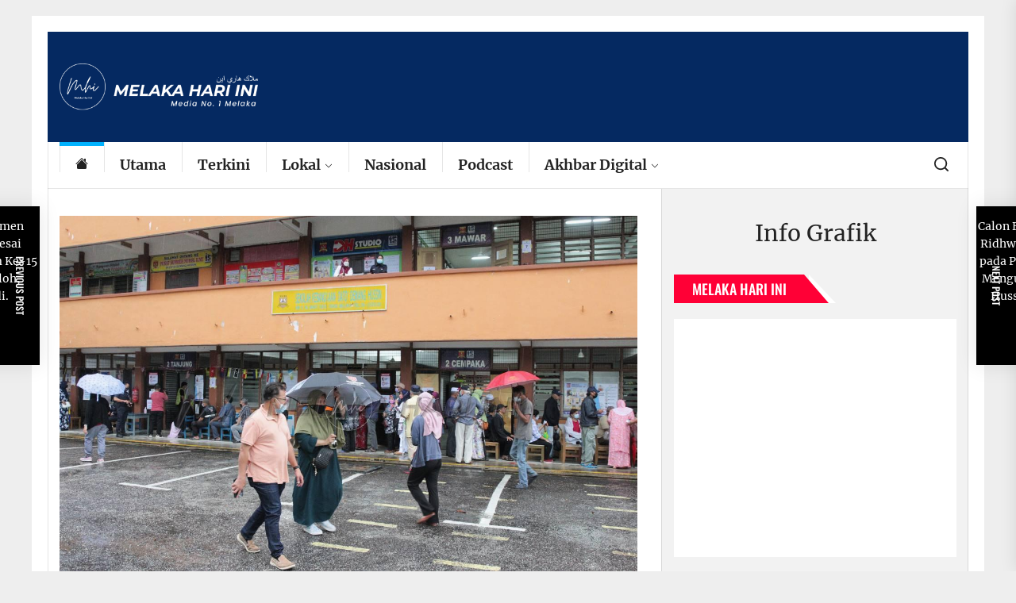

--- FILE ---
content_type: text/html; charset=UTF-8
request_url: https://www.melakahariini.my/melaka-dijangka-ribut-petir-hujan-lebat/
body_size: 20525
content:
<!DOCTYPE html>
<html class="no-js" lang="ms-MY">

<head>
    <meta charset="UTF-8">
    <meta name="viewport" content="width=device-width, initial-scale=1" />
    <link rel="profile" href="https://gmpg.org/xfn/11">
    <title>Melaka dijangka ribut petir, hujan lebat</title>
<script type="41bb58219e4f1d5d8d44a673-text/javascript">
window.JetpackScriptData = {"site":{"icon":"https://i0.wp.com/www.melakahariini.my/wp-content/uploads/2020/05/cropped-logo-512PIXEL.jpg?w=64\u0026ssl=1","title":"https://www.melakahariini.my","host":"unknown","is_wpcom_platform":false}};
</script>
<meta name='robots' content='max-image-preview:large, max-snippet:-1, max-video-preview:-1' />
	<style>img:is([sizes="auto" i], [sizes^="auto," i]) { contain-intrinsic-size: 3000px 1500px }</style>
	<!-- Jetpack Site Verification Tags -->
<meta name="google-site-verification" content="Px37XbV2nNY-9PwFSYIo5HL21W8MA3QnzUjuaZQ5aCM" />
<link rel="canonical" href="https://www.melakahariini.my/melaka-dijangka-ribut-petir-hujan-lebat/">
<meta name="description" content="KUALA LUMPUR 19 November - Melaka dijangka mengalami ribut petir dan hujan lebat sehingga jam 12 tengah hari ini. Jabatan Meteorologi Malaysia (MetMalaysia) dal">
<meta property="og:title" content="Melaka dijangka ribut petir, hujan lebat">
<meta property="og:type" content="article">
<meta property="og:image" content="https://www.melakahariini.my/wp-content/uploads/2022/11/photo_2022-11-19_09-02-31.jpg?v=1668820288">
<meta property="og:image:width" content="1280">
<meta property="og:image:height" content="788">
<meta property="og:image:alt" content="photo_2022-11-19_09-02-31">
<meta property="og:description" content="KUALA LUMPUR 19 November - Melaka dijangka mengalami ribut petir dan hujan lebat sehingga jam 12 tengah hari ini. Jabatan Meteorologi Malaysia (MetMalaysia) dal">
<meta property="og:url" content="https://www.melakahariini.my/melaka-dijangka-ribut-petir-hujan-lebat/">
<meta property="og:locale" content="ms_MY">
<meta property="article:published_time" content="2022-11-19T09:40:04+08:00">
<meta property="article:modified_time" content="2022-11-19T09:12:06+08:00">
<meta property="og:updated_time" content="2022-11-19T09:12:06+08:00">
<meta property="article:section" content="Lokal">
<meta name="twitter:card" content="summary_large_image">
<meta name="twitter:image" content="https://www.melakahariini.my/wp-content/uploads/2022/11/photo_2022-11-19_09-02-31.jpg?v=1668820288">
<link rel='dns-prefetch' href='//www.googletagmanager.com' />
<link rel='dns-prefetch' href='//stats.wp.com' />
<link rel='dns-prefetch' href='//pagead2.googlesyndication.com' />
<link rel="alternate" type="application/rss+xml" title="Suapan  &raquo;" href="https://www.melakahariini.my/feed/" />
<link rel="alternate" type="application/rss+xml" title="Suapan Ulasan  &raquo;" href="https://www.melakahariini.my/comments/feed/" />
<link rel='stylesheet' id='jetpack_related-posts-css' href='https://www.melakahariini.my/wp-content/plugins/jetpack/modules/related-posts/related-posts.css?ver=20240116' media='all' />
<link rel='stylesheet' id='wp-block-library-css' href='https://www.melakahariini.my/wp-includes/css/dist/block-library/style.min.css?ver=6.8.3' media='all' />
<style id='classic-theme-styles-inline-css'>
/*! This file is auto-generated */
.wp-block-button__link{color:#fff;background-color:#32373c;border-radius:9999px;box-shadow:none;text-decoration:none;padding:calc(.667em + 2px) calc(1.333em + 2px);font-size:1.125em}.wp-block-file__button{background:#32373c;color:#fff;text-decoration:none}
</style>
<link rel='stylesheet' id='mediaelement-css' href='https://www.melakahariini.my/wp-includes/js/mediaelement/mediaelementplayer-legacy.min.css?ver=4.2.17' media='all' />
<link rel='stylesheet' id='wp-mediaelement-css' href='https://www.melakahariini.my/wp-includes/js/mediaelement/wp-mediaelement.min.css?ver=6.8.3' media='all' />
<style id='jetpack-sharing-buttons-style-inline-css'>
.jetpack-sharing-buttons__services-list{display:flex;flex-direction:row;flex-wrap:wrap;gap:0;list-style-type:none;margin:5px;padding:0}.jetpack-sharing-buttons__services-list.has-small-icon-size{font-size:12px}.jetpack-sharing-buttons__services-list.has-normal-icon-size{font-size:16px}.jetpack-sharing-buttons__services-list.has-large-icon-size{font-size:24px}.jetpack-sharing-buttons__services-list.has-huge-icon-size{font-size:36px}@media print{.jetpack-sharing-buttons__services-list{display:none!important}}.editor-styles-wrapper .wp-block-jetpack-sharing-buttons{gap:0;padding-inline-start:0}ul.jetpack-sharing-buttons__services-list.has-background{padding:1.25em 2.375em}
</style>
<style id='global-styles-inline-css'>
:root{--wp--preset--aspect-ratio--square: 1;--wp--preset--aspect-ratio--4-3: 4/3;--wp--preset--aspect-ratio--3-4: 3/4;--wp--preset--aspect-ratio--3-2: 3/2;--wp--preset--aspect-ratio--2-3: 2/3;--wp--preset--aspect-ratio--16-9: 16/9;--wp--preset--aspect-ratio--9-16: 9/16;--wp--preset--color--black: #000000;--wp--preset--color--cyan-bluish-gray: #abb8c3;--wp--preset--color--white: #ffffff;--wp--preset--color--pale-pink: #f78da7;--wp--preset--color--vivid-red: #cf2e2e;--wp--preset--color--luminous-vivid-orange: #ff6900;--wp--preset--color--luminous-vivid-amber: #fcb900;--wp--preset--color--light-green-cyan: #7bdcb5;--wp--preset--color--vivid-green-cyan: #00d084;--wp--preset--color--pale-cyan-blue: #8ed1fc;--wp--preset--color--vivid-cyan-blue: #0693e3;--wp--preset--color--vivid-purple: #9b51e0;--wp--preset--gradient--vivid-cyan-blue-to-vivid-purple: linear-gradient(135deg,rgba(6,147,227,1) 0%,rgb(155,81,224) 100%);--wp--preset--gradient--light-green-cyan-to-vivid-green-cyan: linear-gradient(135deg,rgb(122,220,180) 0%,rgb(0,208,130) 100%);--wp--preset--gradient--luminous-vivid-amber-to-luminous-vivid-orange: linear-gradient(135deg,rgba(252,185,0,1) 0%,rgba(255,105,0,1) 100%);--wp--preset--gradient--luminous-vivid-orange-to-vivid-red: linear-gradient(135deg,rgba(255,105,0,1) 0%,rgb(207,46,46) 100%);--wp--preset--gradient--very-light-gray-to-cyan-bluish-gray: linear-gradient(135deg,rgb(238,238,238) 0%,rgb(169,184,195) 100%);--wp--preset--gradient--cool-to-warm-spectrum: linear-gradient(135deg,rgb(74,234,220) 0%,rgb(151,120,209) 20%,rgb(207,42,186) 40%,rgb(238,44,130) 60%,rgb(251,105,98) 80%,rgb(254,248,76) 100%);--wp--preset--gradient--blush-light-purple: linear-gradient(135deg,rgb(255,206,236) 0%,rgb(152,150,240) 100%);--wp--preset--gradient--blush-bordeaux: linear-gradient(135deg,rgb(254,205,165) 0%,rgb(254,45,45) 50%,rgb(107,0,62) 100%);--wp--preset--gradient--luminous-dusk: linear-gradient(135deg,rgb(255,203,112) 0%,rgb(199,81,192) 50%,rgb(65,88,208) 100%);--wp--preset--gradient--pale-ocean: linear-gradient(135deg,rgb(255,245,203) 0%,rgb(182,227,212) 50%,rgb(51,167,181) 100%);--wp--preset--gradient--electric-grass: linear-gradient(135deg,rgb(202,248,128) 0%,rgb(113,206,126) 100%);--wp--preset--gradient--midnight: linear-gradient(135deg,rgb(2,3,129) 0%,rgb(40,116,252) 100%);--wp--preset--font-size--small: 13px;--wp--preset--font-size--medium: 20px;--wp--preset--font-size--large: 36px;--wp--preset--font-size--x-large: 42px;--wp--preset--spacing--20: 0.44rem;--wp--preset--spacing--30: 0.67rem;--wp--preset--spacing--40: 1rem;--wp--preset--spacing--50: 1.5rem;--wp--preset--spacing--60: 2.25rem;--wp--preset--spacing--70: 3.38rem;--wp--preset--spacing--80: 5.06rem;--wp--preset--shadow--natural: 6px 6px 9px rgba(0, 0, 0, 0.2);--wp--preset--shadow--deep: 12px 12px 50px rgba(0, 0, 0, 0.4);--wp--preset--shadow--sharp: 6px 6px 0px rgba(0, 0, 0, 0.2);--wp--preset--shadow--outlined: 6px 6px 0px -3px rgba(255, 255, 255, 1), 6px 6px rgba(0, 0, 0, 1);--wp--preset--shadow--crisp: 6px 6px 0px rgba(0, 0, 0, 1);}:where(.is-layout-flex){gap: 0.5em;}:where(.is-layout-grid){gap: 0.5em;}body .is-layout-flex{display: flex;}.is-layout-flex{flex-wrap: wrap;align-items: center;}.is-layout-flex > :is(*, div){margin: 0;}body .is-layout-grid{display: grid;}.is-layout-grid > :is(*, div){margin: 0;}:where(.wp-block-columns.is-layout-flex){gap: 2em;}:where(.wp-block-columns.is-layout-grid){gap: 2em;}:where(.wp-block-post-template.is-layout-flex){gap: 1.25em;}:where(.wp-block-post-template.is-layout-grid){gap: 1.25em;}.has-black-color{color: var(--wp--preset--color--black) !important;}.has-cyan-bluish-gray-color{color: var(--wp--preset--color--cyan-bluish-gray) !important;}.has-white-color{color: var(--wp--preset--color--white) !important;}.has-pale-pink-color{color: var(--wp--preset--color--pale-pink) !important;}.has-vivid-red-color{color: var(--wp--preset--color--vivid-red) !important;}.has-luminous-vivid-orange-color{color: var(--wp--preset--color--luminous-vivid-orange) !important;}.has-luminous-vivid-amber-color{color: var(--wp--preset--color--luminous-vivid-amber) !important;}.has-light-green-cyan-color{color: var(--wp--preset--color--light-green-cyan) !important;}.has-vivid-green-cyan-color{color: var(--wp--preset--color--vivid-green-cyan) !important;}.has-pale-cyan-blue-color{color: var(--wp--preset--color--pale-cyan-blue) !important;}.has-vivid-cyan-blue-color{color: var(--wp--preset--color--vivid-cyan-blue) !important;}.has-vivid-purple-color{color: var(--wp--preset--color--vivid-purple) !important;}.has-black-background-color{background-color: var(--wp--preset--color--black) !important;}.has-cyan-bluish-gray-background-color{background-color: var(--wp--preset--color--cyan-bluish-gray) !important;}.has-white-background-color{background-color: var(--wp--preset--color--white) !important;}.has-pale-pink-background-color{background-color: var(--wp--preset--color--pale-pink) !important;}.has-vivid-red-background-color{background-color: var(--wp--preset--color--vivid-red) !important;}.has-luminous-vivid-orange-background-color{background-color: var(--wp--preset--color--luminous-vivid-orange) !important;}.has-luminous-vivid-amber-background-color{background-color: var(--wp--preset--color--luminous-vivid-amber) !important;}.has-light-green-cyan-background-color{background-color: var(--wp--preset--color--light-green-cyan) !important;}.has-vivid-green-cyan-background-color{background-color: var(--wp--preset--color--vivid-green-cyan) !important;}.has-pale-cyan-blue-background-color{background-color: var(--wp--preset--color--pale-cyan-blue) !important;}.has-vivid-cyan-blue-background-color{background-color: var(--wp--preset--color--vivid-cyan-blue) !important;}.has-vivid-purple-background-color{background-color: var(--wp--preset--color--vivid-purple) !important;}.has-black-border-color{border-color: var(--wp--preset--color--black) !important;}.has-cyan-bluish-gray-border-color{border-color: var(--wp--preset--color--cyan-bluish-gray) !important;}.has-white-border-color{border-color: var(--wp--preset--color--white) !important;}.has-pale-pink-border-color{border-color: var(--wp--preset--color--pale-pink) !important;}.has-vivid-red-border-color{border-color: var(--wp--preset--color--vivid-red) !important;}.has-luminous-vivid-orange-border-color{border-color: var(--wp--preset--color--luminous-vivid-orange) !important;}.has-luminous-vivid-amber-border-color{border-color: var(--wp--preset--color--luminous-vivid-amber) !important;}.has-light-green-cyan-border-color{border-color: var(--wp--preset--color--light-green-cyan) !important;}.has-vivid-green-cyan-border-color{border-color: var(--wp--preset--color--vivid-green-cyan) !important;}.has-pale-cyan-blue-border-color{border-color: var(--wp--preset--color--pale-cyan-blue) !important;}.has-vivid-cyan-blue-border-color{border-color: var(--wp--preset--color--vivid-cyan-blue) !important;}.has-vivid-purple-border-color{border-color: var(--wp--preset--color--vivid-purple) !important;}.has-vivid-cyan-blue-to-vivid-purple-gradient-background{background: var(--wp--preset--gradient--vivid-cyan-blue-to-vivid-purple) !important;}.has-light-green-cyan-to-vivid-green-cyan-gradient-background{background: var(--wp--preset--gradient--light-green-cyan-to-vivid-green-cyan) !important;}.has-luminous-vivid-amber-to-luminous-vivid-orange-gradient-background{background: var(--wp--preset--gradient--luminous-vivid-amber-to-luminous-vivid-orange) !important;}.has-luminous-vivid-orange-to-vivid-red-gradient-background{background: var(--wp--preset--gradient--luminous-vivid-orange-to-vivid-red) !important;}.has-very-light-gray-to-cyan-bluish-gray-gradient-background{background: var(--wp--preset--gradient--very-light-gray-to-cyan-bluish-gray) !important;}.has-cool-to-warm-spectrum-gradient-background{background: var(--wp--preset--gradient--cool-to-warm-spectrum) !important;}.has-blush-light-purple-gradient-background{background: var(--wp--preset--gradient--blush-light-purple) !important;}.has-blush-bordeaux-gradient-background{background: var(--wp--preset--gradient--blush-bordeaux) !important;}.has-luminous-dusk-gradient-background{background: var(--wp--preset--gradient--luminous-dusk) !important;}.has-pale-ocean-gradient-background{background: var(--wp--preset--gradient--pale-ocean) !important;}.has-electric-grass-gradient-background{background: var(--wp--preset--gradient--electric-grass) !important;}.has-midnight-gradient-background{background: var(--wp--preset--gradient--midnight) !important;}.has-small-font-size{font-size: var(--wp--preset--font-size--small) !important;}.has-medium-font-size{font-size: var(--wp--preset--font-size--medium) !important;}.has-large-font-size{font-size: var(--wp--preset--font-size--large) !important;}.has-x-large-font-size{font-size: var(--wp--preset--font-size--x-large) !important;}
:where(.wp-block-post-template.is-layout-flex){gap: 1.25em;}:where(.wp-block-post-template.is-layout-grid){gap: 1.25em;}
:where(.wp-block-columns.is-layout-flex){gap: 2em;}:where(.wp-block-columns.is-layout-grid){gap: 2em;}
:root :where(.wp-block-pullquote){font-size: 1.5em;line-height: 1.6;}
</style>
<link rel='stylesheet' id='rss-feed-pro-css' href='https://www.melakahariini.my/wp-content/plugins/rss-feed-pro/assets/css/rss-feed-pro.css?ver=1.0.0' media='all' />
<link rel='stylesheet' id='super-rss-reader-css' href='https://www.melakahariini.my/wp-content/plugins/super-rss-reader/public/css/style.min.css?ver=5.3' media='all' />
<link rel='stylesheet' id='sliderpro-plugin-style-css' href='https://www.melakahariini.my/wp-content/plugins/sliderpro/public/assets/css/slider-pro.min.css?ver=4.8.12' media='all' />
<link rel='stylesheet' id='boundlessnews-google-fonts-css' href='https://www.melakahariini.my/wp-content/fonts/183d5af7a03a675fe689d86d4bb92c74.css?ver=1.1.6' media='all' />
<link rel='stylesheet' id='magnific-popup-css' href='https://www.melakahariini.my/wp-content/themes/boundlessnews/assets/lib/magnific-popup/magnific-popup.css?ver=6.8.3' media='all' />
<link rel='stylesheet' id='slick-css' href='https://www.melakahariini.my/wp-content/themes/boundlessnews/assets/lib/slick/css/slick.min.css?ver=6.8.3' media='all' />
<link rel='stylesheet' id='boundlessnews-style-css' href='https://www.melakahariini.my/wp-content/themes/boundlessnews/style.css?ver=1.1.6' media='all' />
<link rel='stylesheet' id='heateor_sss_frontend_css-css' href='https://www.melakahariini.my/wp-content/plugins/sassy-social-share/public/css/sassy-social-share-public.css?ver=3.3.76' media='all' />
<style id='heateor_sss_frontend_css-inline-css'>
.heateor_sss_button_instagram span.heateor_sss_svg,a.heateor_sss_instagram span.heateor_sss_svg{background:radial-gradient(circle at 30% 107%,#fdf497 0,#fdf497 5%,#fd5949 45%,#d6249f 60%,#285aeb 90%)}.heateor_sss_horizontal_sharing .heateor_sss_svg,.heateor_sss_standard_follow_icons_container .heateor_sss_svg{color:#fff;border-width:0px;border-style:solid;border-color:transparent}.heateor_sss_horizontal_sharing .heateorSssTCBackground{color:#666}.heateor_sss_horizontal_sharing span.heateor_sss_svg:hover,.heateor_sss_standard_follow_icons_container span.heateor_sss_svg:hover{border-color:transparent;}.heateor_sss_vertical_sharing span.heateor_sss_svg,.heateor_sss_floating_follow_icons_container span.heateor_sss_svg{color:#fff;border-width:0px;border-style:solid;border-color:transparent;}.heateor_sss_vertical_sharing .heateorSssTCBackground{color:#666;}.heateor_sss_vertical_sharing span.heateor_sss_svg:hover,.heateor_sss_floating_follow_icons_container span.heateor_sss_svg:hover{border-color:transparent;}@media screen and (max-width:783px) {.heateor_sss_vertical_sharing{display:none!important}}
</style>
<link rel='stylesheet' id='booster-extension-social-icons-css' href='https://www.melakahariini.my/wp-content/plugins/booster-extension/assets/css/social-icons.min.css?ver=6.8.3' media='all' />
<link rel='stylesheet' id='booster-extension-style-css' href='https://www.melakahariini.my/wp-content/plugins/booster-extension/assets/css/style.css?ver=6.8.3' media='all' />
<script id="jetpack_related-posts-js-extra" type="41bb58219e4f1d5d8d44a673-text/javascript">
var related_posts_js_options = {"post_heading":"h4"};
</script>
<script src="https://www.melakahariini.my/wp-content/plugins/jetpack/_inc/build/related-posts/related-posts.min.js?ver=20240116" id="jetpack_related-posts-js" type="41bb58219e4f1d5d8d44a673-text/javascript"></script>
<script src="https://www.melakahariini.my/wp-includes/js/jquery/jquery.min.js?ver=3.7.1" id="jquery-core-js" type="41bb58219e4f1d5d8d44a673-text/javascript"></script>
<script src="https://www.melakahariini.my/wp-includes/js/jquery/jquery-migrate.min.js?ver=3.4.1" id="jquery-migrate-js" type="41bb58219e4f1d5d8d44a673-text/javascript"></script>
<script id="3d-flip-book-client-locale-loader-js-extra" type="41bb58219e4f1d5d8d44a673-text/javascript">
var FB3D_CLIENT_LOCALE = {"ajaxurl":"https:\/\/www.melakahariini.my\/wp-admin\/admin-ajax.php","dictionary":{"Table of contents":"Table of contents","Close":"Close","Bookmarks":"Bookmarks","Thumbnails":"Thumbnails","Search":"Search","Share":"Share","Facebook":"Facebook","Twitter":"Twitter","Email":"Email","Play":"Play","Previous page":"Previous page","Next page":"Next page","Zoom in":"Zoom in","Zoom out":"Zoom out","Fit view":"Fit view","Auto play":"Auto play","Full screen":"Full screen","More":"More","Smart pan":"Smart pan","Single page":"Single page","Sounds":"Sounds","Stats":"Stats","Print":"Print","Download":"Download","Goto first page":"Goto first page","Goto last page":"Goto last page"},"images":"https:\/\/www.melakahariini.my\/wp-content\/plugins\/interactive-3d-flipbook-powered-physics-engine\/assets\/images\/","jsData":{"urls":[],"posts":{"ids_mis":[],"ids":[]},"pages":[],"firstPages":[],"bookCtrlProps":[],"bookTemplates":[]},"key":"3d-flip-book","pdfJS":{"pdfJsLib":"https:\/\/www.melakahariini.my\/wp-content\/plugins\/interactive-3d-flipbook-powered-physics-engine\/assets\/js\/pdf.min.js?ver=4.3.136","pdfJsWorker":"https:\/\/www.melakahariini.my\/wp-content\/plugins\/interactive-3d-flipbook-powered-physics-engine\/assets\/js\/pdf.worker.js?ver=4.3.136","stablePdfJsLib":"https:\/\/www.melakahariini.my\/wp-content\/plugins\/interactive-3d-flipbook-powered-physics-engine\/assets\/js\/stable\/pdf.min.js?ver=2.5.207","stablePdfJsWorker":"https:\/\/www.melakahariini.my\/wp-content\/plugins\/interactive-3d-flipbook-powered-physics-engine\/assets\/js\/stable\/pdf.worker.js?ver=2.5.207","pdfJsCMapUrl":"https:\/\/www.melakahariini.my\/wp-content\/plugins\/interactive-3d-flipbook-powered-physics-engine\/assets\/cmaps\/"},"cacheurl":"https:\/\/www.melakahariini.my\/wp-content\/uploads\/3d-flip-book\/cache\/","pluginsurl":"https:\/\/www.melakahariini.my\/wp-content\/plugins\/","pluginurl":"https:\/\/www.melakahariini.my\/wp-content\/plugins\/interactive-3d-flipbook-powered-physics-engine\/","thumbnailSize":{"width":"150","height":"150"},"version":"1.16.17"};
</script>
<script src="https://www.melakahariini.my/wp-content/plugins/interactive-3d-flipbook-powered-physics-engine/assets/js/client-locale-loader.js?ver=1.16.17" id="3d-flip-book-client-locale-loader-js" async data-wp-strategy="async" type="41bb58219e4f1d5d8d44a673-text/javascript"></script>
<script src="https://www.melakahariini.my/wp-content/plugins/super-rss-reader/public/js/jquery.easy-ticker.min.js?ver=5.3" id="jquery-easy-ticker-js" type="41bb58219e4f1d5d8d44a673-text/javascript"></script>
<script src="https://www.melakahariini.my/wp-content/plugins/super-rss-reader/public/js/script.min.js?ver=5.3" id="super-rss-reader-js" type="41bb58219e4f1d5d8d44a673-text/javascript"></script>

<!-- Google tag (gtag.js) snippet added by Site Kit -->
<!-- Google Analytics snippet added by Site Kit -->
<script src="https://www.googletagmanager.com/gtag/js?id=G-JFXZS3TKBZ" id="google_gtagjs-js" async type="41bb58219e4f1d5d8d44a673-text/javascript"></script>
<script id="google_gtagjs-js-after" type="41bb58219e4f1d5d8d44a673-text/javascript">
window.dataLayer = window.dataLayer || [];function gtag(){dataLayer.push(arguments);}
gtag("set","linker",{"domains":["www.melakahariini.my"]});
gtag("js", new Date());
gtag("set", "developer_id.dZTNiMT", true);
gtag("config", "G-JFXZS3TKBZ");
</script>
<link rel="https://api.w.org/" href="https://www.melakahariini.my/wp-json/" /><link rel="alternate" title="JSON" type="application/json" href="https://www.melakahariini.my/wp-json/wp/v2/posts/82283" /><link rel="EditURI" type="application/rsd+xml" title="RSD" href="https://www.melakahariini.my/xmlrpc.php?rsd" />
<meta name="generator" content="WordPress 6.8.3" />
<link rel='shortlink' href='https://www.melakahariini.my/?p=82283' />
<link rel="alternate" title="oEmbed (JSON)" type="application/json+oembed" href="https://www.melakahariini.my/wp-json/oembed/1.0/embed?url=https%3A%2F%2Fwww.melakahariini.my%2Fmelaka-dijangka-ribut-petir-hujan-lebat%2F" />
<link rel="alternate" title="oEmbed (XML)" type="text/xml+oembed" href="https://www.melakahariini.my/wp-json/oembed/1.0/embed?url=https%3A%2F%2Fwww.melakahariini.my%2Fmelaka-dijangka-ribut-petir-hujan-lebat%2F&#038;format=xml" />
<meta name="generator" content="Site Kit by Google 1.170.0" /><!-- Global site tag (gtag.js) - Google Analytics -->
<script async src="https://www.googletagmanager.com/gtag/js?id=UA-168063529-1" type="41bb58219e4f1d5d8d44a673-text/javascript"></script>
<script type="41bb58219e4f1d5d8d44a673-text/javascript">
  window.dataLayer = window.dataLayer || [];
  function gtag(){dataLayer.push(arguments);}
  gtag('js', new Date());

  gtag('config', 'UA-168063529-1');
</script>

<script data-ad-client="ca-pub-6458878416416439" async src="https://pagead2.googlesyndication.com/pagead/js/adsbygoogle.js" type="41bb58219e4f1d5d8d44a673-text/javascript"></script>

<meta property="fb:app_id" content="1101080650425755" />
<meta name="google-site-verification" content="_neF9e78_CoeJGuA4UYcDTXVY1QRC9pv7i0eTZjq_l8" />	<style>img#wpstats{display:none}</style>
		
		<script type="41bb58219e4f1d5d8d44a673-text/javascript">document.documentElement.className = document.documentElement.className.replace( 'no-js', 'js' );</script>
	
	
<!-- Google AdSense meta tags added by Site Kit -->
<meta name="google-adsense-platform-account" content="ca-host-pub-2644536267352236">
<meta name="google-adsense-platform-domain" content="sitekit.withgoogle.com">
<!-- End Google AdSense meta tags added by Site Kit -->
        <style type="text/css">
                        .header-titles .custom-logo-name,
            .site-description {
                display: none;
                position: absolute;
                clip: rect(1px, 1px, 1px, 1px);
            }

                    </style>
        
<!-- Google AdSense snippet added by Site Kit -->
<script async src="https://pagead2.googlesyndication.com/pagead/js/adsbygoogle.js?client=ca-pub-6458878416416439&amp;host=ca-host-pub-2644536267352236" crossorigin="anonymous" type="41bb58219e4f1d5d8d44a673-text/javascript"></script>

<!-- End Google AdSense snippet added by Site Kit -->
<link rel="icon" href="https://www.melakahariini.my/wp-content/uploads/2020/05/cropped-logo-512PIXEL-32x32.jpg" sizes="32x32" />
<link rel="icon" href="https://www.melakahariini.my/wp-content/uploads/2020/05/cropped-logo-512PIXEL-192x192.jpg" sizes="192x192" />
<link rel="apple-touch-icon" href="https://www.melakahariini.my/wp-content/uploads/2020/05/cropped-logo-512PIXEL-180x180.jpg" />
<meta name="msapplication-TileImage" content="https://www.melakahariini.my/wp-content/uploads/2020/05/cropped-logo-512PIXEL-270x270.jpg" />
<style type='text/css' media='all'>
    
            #theme-block-2 {
            background-color: #f8f8f8;
            padding-bottom: 3rem;
            padding-top: 3rem;
            margin-bottom:0;
            }

            #theme-block-2 .block-title-wrapper .block-title::after{
            border-left-color: #f8f8f8;
            }

            
            #theme-block-2,
            #theme-block-2 a{
                color: #222;
            }

            
            #theme-block-3 {
            background-color: #f8f8f8;
            padding-bottom: 3rem;
            padding-top: 3rem;
            margin-bottom:0;
            }

            #theme-block-3 .block-title-wrapper .block-title::after{
            border-left-color: #f8f8f8;
            }

            
            #theme-block-3,
            #theme-block-3 a{
                color: #222;
            }

            
            #theme-block-6 {
            background-color: #161617;
            padding-bottom: 3rem;
            padding-top: 3rem;
            margin-bottom:0;
            }

            #theme-block-6 .block-title-wrapper .block-title::after{
            border-left-color: #161617;
            }

            
            #theme-block-6,
            #theme-block-6 a{
                color: #fff;
            }

            
            #theme-block-7 {
            background-color: #f8f8f8;
            padding-bottom: 3rem;
            padding-top: 3rem;
            margin-bottom:0;
            }

            #theme-block-7 .block-title-wrapper .block-title::after{
            border-left-color: #f8f8f8;
            }

            
            #theme-block-7,
            #theme-block-7 a{
                color: #222;
            }

            
    </style></head>

<body class="wp-singular post-template-default single single-post postid-82283 single-format-standard wp-custom-logo wp-theme-boundlessnews booster-extension right-sidebar twp-single-layout-1 theme-boxed-layout">

		<input type="hidden" id="_rssf_pagination_nonce" name="_rssf_pagination_nonce" value="b583280f4b" /><input type="hidden" name="_wp_http_referer" value="/melaka-dijangka-ribut-petir-hujan-lebat/" />		<div class="rfp-modal">
			<div class="rfp-modal-dialog">
				<div class="rfp-modal-content">

					<h3 id="rfp-sort-title">
						Sorting by  
						<span id="rfp-sort-title-ext"></span>
					</h3>

					<div class="rfp-x-out">
						<span id="rfp-x-out-btn">
							&times;
						</span>
					</div>

					<div class="rfp-loader"></div>

					<div id="rfp-replaceable-div">
					</div>

				</div>
			</div>
		</div>

		<div class="rfp-pg-backdrop">
		</div>
		

<div id="page" class="hfeed site">
<a class="skip-link screen-reader-text" href="#content">Skip to the content</a>


<header id="site-header" class="theme-header header-affix  " role="banner" >
        
        <div class="header-site-branding">
        <div class="wrapper">
            <div class="header-wrapper">
                <div class="header-item header-item-left">
                    <div class="header-titles">
                        <div class="site-logo site-branding"><a href="https://www.melakahariini.my/" class="custom-logo-link" rel="home"><img width="2175" height="511" src="https://www.melakahariini.my/wp-content/uploads/2025/02/logoMHIjawiputih.png" class="custom-logo" alt="Logo MHI" decoding="async" fetchpriority="high" srcset="https://www.melakahariini.my/wp-content/uploads/2025/02/logoMHIjawiputih.png 2175w, https://www.melakahariini.my/wp-content/uploads/2025/02/logoMHIjawiputih-300x70.png 300w, https://www.melakahariini.my/wp-content/uploads/2025/02/logoMHIjawiputih-1024x241.png 1024w, https://www.melakahariini.my/wp-content/uploads/2025/02/logoMHIjawiputih-768x180.png 768w, https://www.melakahariini.my/wp-content/uploads/2025/02/logoMHIjawiputih-1536x361.png 1536w, https://www.melakahariini.my/wp-content/uploads/2025/02/logoMHIjawiputih-2048x481.png 2048w" sizes="(max-width: 2175px) 100vw, 2175px" /></a><span class="screen-reader-text"></span><a href="https://www.melakahariini.my/" class="custom-logo-name"></a></div><div class="site-description"><span>Melaka Hari Ini</span></div><!-- .site-description -->                    </div>
                </div>
                <div class="header-item header-item-right">
                                    </div>
            </div>
        </div>
    </div>

    <div class="header-navbar header-affix-follow">
        <div class="wrapper">
            <div class="header-wrapper">
                <div class="header-item header-item-left">
                    <div class="site-navigation">
                        <nav class="primary-menu-wrapper" aria-label="Horizontal" role="navigation">
                            <ul class="primary-menu theme-menu">
                                <li class="brand-home"><a title="Home" href="https://www.melakahariini.my"><svg class="svg-icon" aria-hidden="true" role="img" focusable="false" xmlns="http://www.w3.org/2000/svg" width="16" height="16" viewBox="0 0 16 16"><path fill="currentColor" fill-rule="evenodd" d="m8 3.293 6 6V13.5a1.5 1.5 0 0 1-1.5 1.5h-9A1.5 1.5 0 0 1 2 13.5V9.293l6-6zm5-.793V6l-2-2V2.5a.5.5 0 0 1 .5-.5h1a.5.5 0 0 1 .5.5z" /><path fill-rule="evenodd" d="M7.293 1.5a1 1 0 0 1 1.414 0l6.647 6.646a.5.5 0 0 1-.708.708L8 2.207 1.354 8.854a.5.5 0 1 1-.708-.708L7.293 1.5z" /></svg></a></li><li id=menu-item-3499 class="menu-item menu-item-type-custom menu-item-object-custom menu-item-3499"><a href="https://www.melakahariini.my/category/utama/">Utama</a></li><li id=menu-item-55 class="menu-item menu-item-type-custom menu-item-object-custom menu-item-55"><a href="https://melakahariini.my">Terkini</a></li><li id=menu-item-3481 class="menu-item menu-item-type-custom menu-item-object-custom menu-item-has-children dropdown menu-item-3481"><a href="https://www.melakahariini.my/category/melaka/">Lokal<span class="icon"><svg class="svg-icon" aria-hidden="true" role="img" focusable="false" xmlns="http://www.w3.org/2000/svg" width="16" height="16" viewBox="0 0 16 16"><path fill="currentColor" d="M1.646 4.646a.5.5 0 0 1 .708 0L8 10.293l5.646-5.647a.5.5 0 0 1 .708.708l-6 6a.5.5 0 0 1-.708 0l-6-6a.5.5 0 0 1 0-.708z"></path></svg></span></a>
<ul class="dropdown-menu depth_0" >
	<li id=menu-item-60894 class="menu-item menu-item-type-taxonomy menu-item-object-category menu-item-60894"><a href="https://www.melakahariini.my/category/fokus-dun/">FOKUS DUN</a></li>	<li id=menu-item-3500 class="menu-item menu-item-type-custom menu-item-object-custom menu-item-3500"><a href="https://www.melakahariini.my/category/pmks/">PMKS</a></li></ul></li><li id=menu-item-3567 class="menu-item menu-item-type-custom menu-item-object-custom menu-item-3567"><a href="https://www.melakahariini.my/category/nasional/">Nasional</a></li><li id=menu-item-3483 class="menu-item menu-item-type-custom menu-item-object-custom menu-item-3483"><a href="https://www.youtube.com/@MelakaTV/podcasts">Podcast</a></li><li id=menu-item-107218 class="menu-item menu-item-type-taxonomy menu-item-object-3d-flip-book-category menu-item-has-children dropdown menu-item-107218"><a href="https://www.melakahariini.my/3d-flip-book-category/e-paper-2024/">Akhbar Digital<span class="icon"><svg class="svg-icon" aria-hidden="true" role="img" focusable="false" xmlns="http://www.w3.org/2000/svg" width="16" height="16" viewBox="0 0 16 16"><path fill="currentColor" d="M1.646 4.646a.5.5 0 0 1 .708 0L8 10.293l5.646-5.647a.5.5 0 0 1 .708.708l-6 6a.5.5 0 0 1-.708 0l-6-6a.5.5 0 0 1 0-.708z"></path></svg></span></a>
<ul class="dropdown-menu depth_0" >
	<li id=menu-item-54636 class="menu-item menu-item-type-post_type menu-item-object-page menu-item-54636"><a href="https://www.melakahariini.my/e-paper/">Mingguan Digital</a></li>	<li id=menu-item-92851 class="menu-item menu-item-type-post_type menu-item-object-page menu-item-92851"><a href="https://www.melakahariini.my/daily-digital/">Harian Digital</a></li>	<li id=menu-item-1080 class="menu-item menu-item-type-post_type menu-item-object-page menu-item-1080"><a href="https://www.melakahariini.my/e-archive/">Digital Arkib</a></li></ul></li>                            </ul>
                        </nav>
                    </div>

                </div>

                <div class="header-item header-item-right">

                    

                    
        <div class="navbar-controls hide-no-js">
                            <button type="button" class="navbar-control navbar-control-search">
                    <span class="navbar-control-trigger" tabindex="-1"><svg class="svg-icon" aria-hidden="true" role="img" focusable="false" xmlns="http://www.w3.org/2000/svg" width="18" height="18" viewBox="0 0 20 20"><path fill="currentColor" d="M1148.0319,95.6176858 L1151.70711,99.2928932 C1152.09763,99.6834175 1152.09763,100.316582 1151.70711,100.707107 C1151.31658,101.097631 1150.68342,101.097631 1150.29289,100.707107 L1146.61769,97.0318993 C1145.07801,98.2635271 1143.12501,99 1141,99 C1136.02944,99 1132,94.9705627 1132,90 C1132,85.0294372 1136.02944,81 1141,81 C1145.97056,81 1150,85.0294372 1150,90 C1150,92.1250137 1149.26353,94.078015 1148.0319,95.6176858 Z M1146.04139,94.8563911 C1147.25418,93.5976949 1148,91.8859456 1148,90 C1148,86.1340067 1144.86599,83 1141,83 C1137.13401,83 1134,86.1340067 1134,90 C1134,93.8659933 1137.13401,97 1141,97 C1142.88595,97 1144.59769,96.2541764 1145.85639,95.0413859 C1145.88271,95.0071586 1145.91154,94.9742441 1145.94289,94.9428932 C1145.97424,94.9115423 1146.00716,94.8827083 1146.04139,94.8563911 Z" transform="translate(-1132 -81)" /></svg></span>
                </button>
            
            <button type="button" class="navbar-control navbar-control-offcanvas">
                <span class="navbar-control-trigger" tabindex="-1"><svg class="svg-icon" aria-hidden="true" role="img" focusable="false" xmlns="http://www.w3.org/2000/svg" width="20" height="20" viewBox="0 0 20 20"><path fill="currentColor" d="M1 3v2h18V3zm0 8h18V9H1zm0 6h18v-2H1z" /></svg></span>
            </button>

        </div>

                    </div>
            </div>
            
            <div class="trending-news-main-wrap">
               <div class="wrapper">
                    <div class="column-row">

                        <a href="javascript:void(0)" class="boundlessnews-skip-link-start"></a>

                        <div class="column column-12">
                            <button type="button" id="trending-collapse">
                                <svg class="svg-icon" aria-hidden="true" role="img" focusable="false" xmlns="http://www.w3.org/2000/svg" width="16" height="16" viewBox="0 0 16 16"><polygon fill="currentColor" fill-rule="evenodd" points="6.852 7.649 .399 1.195 1.445 .149 7.899 6.602 14.352 .149 15.399 1.195 8.945 7.649 15.399 14.102 14.352 15.149 7.899 8.695 1.445 15.149 .399 14.102" /></svg>                            </button>
                        </div>

                                                    <div class="column column-4 column-sm-6">

                                <article id="theme-post-145606" class="news-article mb-20 post-145606 post type-post status-publish format-standard has-post-thumbnail hentry category-nasional category-terkini">
                                    <div class="column-row">

                                        
                                            <div class="column column-4">

                                                <div class="data-bg data-bg-thumbnail" data-background="https://www.melakahariini.my/wp-content/uploads/2026/01/6323347360993448104-150x150.jpg?v=1769414340">

                                                                                                        <a class="img-link" href="https://www.melakahariini.my/mindef-pastikan-pembekuan-perolehan-tidak-jejas-operasi-atm/" aria-label="MINDEF PASTIKAN PEMBEKUAN PEROLEHAN TIDAK JEJAS OPERASI ATM" tabindex="0"></a>

                                                    <div class="trend-item">
                                                        <span class="number"> 1</span>
                                                    </div>
                                        
                                                </div>


                                            </div>

                                        
                                        <div class="column column-8">
                                            <div class="article-content">

                                                <h3 class="entry-title entry-title-small">
                                                    <a href="https://www.melakahariini.my/mindef-pastikan-pembekuan-perolehan-tidak-jejas-operasi-atm/" tabindex="0" rel="bookmark" title="MINDEF PASTIKAN PEMBEKUAN PEROLEHAN TIDAK JEJAS OPERASI ATM">MINDEF PASTIKAN PEMBEKUAN PEROLEHAN TIDAK JEJAS OPERASI ATM</a>
                                                </h3>

                                                <div class="entry-meta">
                                                    <div class="entry-meta-item entry-meta-date"><svg class="svg-icon" aria-hidden="true" role="img" focusable="false" xmlns="http://www.w3.org/2000/svg" width="20" height="20" viewBox="0 0 20 20"><path fill="currentColor" d="M4.60069444,4.09375 L3.25,4.09375 C2.47334957,4.09375 1.84375,4.72334957 1.84375,5.5 L1.84375,7.26736111 L16.15625,7.26736111 L16.15625,5.5 C16.15625,4.72334957 15.5266504,4.09375 14.75,4.09375 L13.3993056,4.09375 L13.3993056,4.55555556 C13.3993056,5.02154581 13.0215458,5.39930556 12.5555556,5.39930556 C12.0895653,5.39930556 11.7118056,5.02154581 11.7118056,4.55555556 L11.7118056,4.09375 L6.28819444,4.09375 L6.28819444,4.55555556 C6.28819444,5.02154581 5.9104347,5.39930556 5.44444444,5.39930556 C4.97845419,5.39930556 4.60069444,5.02154581 4.60069444,4.55555556 L4.60069444,4.09375 Z M6.28819444,2.40625 L11.7118056,2.40625 L11.7118056,1 C11.7118056,0.534009742 12.0895653,0.15625 12.5555556,0.15625 C13.0215458,0.15625 13.3993056,0.534009742 13.3993056,1 L13.3993056,2.40625 L14.75,2.40625 C16.4586309,2.40625 17.84375,3.79136906 17.84375,5.5 L17.84375,15.875 C17.84375,17.5836309 16.4586309,18.96875 14.75,18.96875 L3.25,18.96875 C1.54136906,18.96875 0.15625,17.5836309 0.15625,15.875 L0.15625,5.5 C0.15625,3.79136906 1.54136906,2.40625 3.25,2.40625 L4.60069444,2.40625 L4.60069444,1 C4.60069444,0.534009742 4.97845419,0.15625 5.44444444,0.15625 C5.9104347,0.15625 6.28819444,0.534009742 6.28819444,1 L6.28819444,2.40625 Z M1.84375,8.95486111 L1.84375,15.875 C1.84375,16.6516504 2.47334957,17.28125 3.25,17.28125 L14.75,17.28125 C15.5266504,17.28125 16.15625,16.6516504 16.15625,15.875 L16.15625,8.95486111 L1.84375,8.95486111 Z" /></svg><a href="https://www.melakahariini.my/2026/01/26/" rel="bookmark"><time class="entry-date published" datetime="2026-01-26T16:18:12+08:00">Isnin, 26 Januari 2026 @ 16:18</time><time class="updated" datetime="2026-01-26T16:00:24+08:00">Isnin, 26 Januari 2026 @ 16:00</time></a></div>                                                </div>

                                            </div>
                                        </div>

                                    </div>
                                </article>
                            </div>
                                                        <div class="column column-4 column-sm-6">

                                <article id="theme-post-145602" class="news-article mb-20 post-145602 post type-post status-publish format-standard has-post-thumbnail hentry category-lokal category-nasional category-terkini category-utama">
                                    <div class="column-row">

                                        
                                            <div class="column column-4">

                                                <div class="data-bg data-bg-thumbnail" data-background="https://www.melakahariini.my/wp-content/uploads/2026/01/6323347360993448063-150x150.jpg?v=1769413637">

                                                                                                        <a class="img-link" href="https://www.melakahariini.my/hospital-angkatan-tentera-kem-terendak-siap-3-tahun-lagi/" aria-label="HOSPITAL ANGKATAN TENTERA KEM TERENDAK SIAP 3 TAHUN LAGI" tabindex="0"></a>

                                                    <div class="trend-item">
                                                        <span class="number"> 2</span>
                                                    </div>
                                        
                                                </div>


                                            </div>

                                        
                                        <div class="column column-8">
                                            <div class="article-content">

                                                <h3 class="entry-title entry-title-small">
                                                    <a href="https://www.melakahariini.my/hospital-angkatan-tentera-kem-terendak-siap-3-tahun-lagi/" tabindex="0" rel="bookmark" title="HOSPITAL ANGKATAN TENTERA KEM TERENDAK SIAP 3 TAHUN LAGI">HOSPITAL ANGKATAN TENTERA KEM TERENDAK SIAP 3 TAHUN LAGI</a>
                                                </h3>

                                                <div class="entry-meta">
                                                    <div class="entry-meta-item entry-meta-date"><svg class="svg-icon" aria-hidden="true" role="img" focusable="false" xmlns="http://www.w3.org/2000/svg" width="20" height="20" viewBox="0 0 20 20"><path fill="currentColor" d="M4.60069444,4.09375 L3.25,4.09375 C2.47334957,4.09375 1.84375,4.72334957 1.84375,5.5 L1.84375,7.26736111 L16.15625,7.26736111 L16.15625,5.5 C16.15625,4.72334957 15.5266504,4.09375 14.75,4.09375 L13.3993056,4.09375 L13.3993056,4.55555556 C13.3993056,5.02154581 13.0215458,5.39930556 12.5555556,5.39930556 C12.0895653,5.39930556 11.7118056,5.02154581 11.7118056,4.55555556 L11.7118056,4.09375 L6.28819444,4.09375 L6.28819444,4.55555556 C6.28819444,5.02154581 5.9104347,5.39930556 5.44444444,5.39930556 C4.97845419,5.39930556 4.60069444,5.02154581 4.60069444,4.55555556 L4.60069444,4.09375 Z M6.28819444,2.40625 L11.7118056,2.40625 L11.7118056,1 C11.7118056,0.534009742 12.0895653,0.15625 12.5555556,0.15625 C13.0215458,0.15625 13.3993056,0.534009742 13.3993056,1 L13.3993056,2.40625 L14.75,2.40625 C16.4586309,2.40625 17.84375,3.79136906 17.84375,5.5 L17.84375,15.875 C17.84375,17.5836309 16.4586309,18.96875 14.75,18.96875 L3.25,18.96875 C1.54136906,18.96875 0.15625,17.5836309 0.15625,15.875 L0.15625,5.5 C0.15625,3.79136906 1.54136906,2.40625 3.25,2.40625 L4.60069444,2.40625 L4.60069444,1 C4.60069444,0.534009742 4.97845419,0.15625 5.44444444,0.15625 C5.9104347,0.15625 6.28819444,0.534009742 6.28819444,1 L6.28819444,2.40625 Z M1.84375,8.95486111 L1.84375,15.875 C1.84375,16.6516504 2.47334957,17.28125 3.25,17.28125 L14.75,17.28125 C15.5266504,17.28125 16.15625,16.6516504 16.15625,15.875 L16.15625,8.95486111 L1.84375,8.95486111 Z" /></svg><a href="https://www.melakahariini.my/2026/01/26/" rel="bookmark"><time class="entry-date published" datetime="2026-01-26T15:48:19+08:00">Isnin, 26 Januari 2026 @ 15:48</time><time class="updated" datetime="2026-01-26T16:24:24+08:00">Isnin, 26 Januari 2026 @ 16:24</time></a></div>                                                </div>

                                            </div>
                                        </div>

                                    </div>
                                </article>
                            </div>
                                                        <div class="column column-4 column-sm-6">

                                <article id="theme-post-145581" class="news-article mb-20 post-145581 post type-post status-publish format-standard has-post-thumbnail hentry category-lokal category-terkini category-utama">
                                    <div class="column-row">

                                        
                                            <div class="column column-4">

                                                <div class="data-bg data-bg-thumbnail" data-background="https://www.melakahariini.my/wp-content/uploads/2026/01/WhatsApp-Image-2026-01-26-at-09.28.42-150x150.jpeg?v=1769391421">

                                                                                                        <a class="img-link" href="https://www.melakahariini.my/wcare-tingkat-kesedaran-kanser-serviks-payudara/" aria-label="WCARE TINGKAT KESEDARAN KANSER SERVIKS, PAYUDARA" tabindex="0"></a>

                                                    <div class="trend-item">
                                                        <span class="number"> 3</span>
                                                    </div>
                                        
                                                </div>


                                            </div>

                                        
                                        <div class="column column-8">
                                            <div class="article-content">

                                                <h3 class="entry-title entry-title-small">
                                                    <a href="https://www.melakahariini.my/wcare-tingkat-kesedaran-kanser-serviks-payudara/" tabindex="0" rel="bookmark" title="WCARE TINGKAT KESEDARAN KANSER SERVIKS, PAYUDARA">WCARE TINGKAT KESEDARAN KANSER SERVIKS, PAYUDARA</a>
                                                </h3>

                                                <div class="entry-meta">
                                                    <div class="entry-meta-item entry-meta-date"><svg class="svg-icon" aria-hidden="true" role="img" focusable="false" xmlns="http://www.w3.org/2000/svg" width="20" height="20" viewBox="0 0 20 20"><path fill="currentColor" d="M4.60069444,4.09375 L3.25,4.09375 C2.47334957,4.09375 1.84375,4.72334957 1.84375,5.5 L1.84375,7.26736111 L16.15625,7.26736111 L16.15625,5.5 C16.15625,4.72334957 15.5266504,4.09375 14.75,4.09375 L13.3993056,4.09375 L13.3993056,4.55555556 C13.3993056,5.02154581 13.0215458,5.39930556 12.5555556,5.39930556 C12.0895653,5.39930556 11.7118056,5.02154581 11.7118056,4.55555556 L11.7118056,4.09375 L6.28819444,4.09375 L6.28819444,4.55555556 C6.28819444,5.02154581 5.9104347,5.39930556 5.44444444,5.39930556 C4.97845419,5.39930556 4.60069444,5.02154581 4.60069444,4.55555556 L4.60069444,4.09375 Z M6.28819444,2.40625 L11.7118056,2.40625 L11.7118056,1 C11.7118056,0.534009742 12.0895653,0.15625 12.5555556,0.15625 C13.0215458,0.15625 13.3993056,0.534009742 13.3993056,1 L13.3993056,2.40625 L14.75,2.40625 C16.4586309,2.40625 17.84375,3.79136906 17.84375,5.5 L17.84375,15.875 C17.84375,17.5836309 16.4586309,18.96875 14.75,18.96875 L3.25,18.96875 C1.54136906,18.96875 0.15625,17.5836309 0.15625,15.875 L0.15625,5.5 C0.15625,3.79136906 1.54136906,2.40625 3.25,2.40625 L4.60069444,2.40625 L4.60069444,1 C4.60069444,0.534009742 4.97845419,0.15625 5.44444444,0.15625 C5.9104347,0.15625 6.28819444,0.534009742 6.28819444,1 L6.28819444,2.40625 Z M1.84375,8.95486111 L1.84375,15.875 C1.84375,16.6516504 2.47334957,17.28125 3.25,17.28125 L14.75,17.28125 C15.5266504,17.28125 16.15625,16.6516504 16.15625,15.875 L16.15625,8.95486111 L1.84375,8.95486111 Z" /></svg><a href="https://www.melakahariini.my/2026/01/26/" rel="bookmark"><time class="entry-date published" datetime="2026-01-26T15:05:38+08:00">Isnin, 26 Januari 2026 @ 15:05</time><time class="updated" datetime="2026-01-26T09:41:50+08:00">Isnin, 26 Januari 2026 @ 9:41</time></a></div>                                                </div>

                                            </div>
                                        </div>

                                    </div>
                                </article>
                            </div>
                                                        <div class="column column-4 column-sm-6">

                                <article id="theme-post-145542" class="news-article mb-20 post-145542 post type-post status-publish format-standard has-post-thumbnail hentry category-fokus-dun category-lokal category-terkini category-utama">
                                    <div class="column-row">

                                        
                                            <div class="column column-4">

                                                <div class="data-bg data-bg-thumbnail" data-background="https://www.melakahariini.my/wp-content/uploads/2026/01/IMG-20260125-WA0001-150x150.jpg?v=1769325266">

                                                                                                        <a class="img-link" href="https://www.melakahariini.my/sekolah-pondok-moden-melaka/" aria-label="&#8216;SEKOLAH PONDOK&#8217; MODEN MELAKA" tabindex="0"></a>

                                                    <div class="trend-item">
                                                        <span class="number"> 4</span>
                                                    </div>
                                        
                                                </div>


                                            </div>

                                        
                                        <div class="column column-8">
                                            <div class="article-content">

                                                <h3 class="entry-title entry-title-small">
                                                    <a href="https://www.melakahariini.my/sekolah-pondok-moden-melaka/" tabindex="0" rel="bookmark" title="&#8216;SEKOLAH PONDOK&#8217; MODEN MELAKA">&#8216;SEKOLAH PONDOK&#8217; MODEN MELAKA</a>
                                                </h3>

                                                <div class="entry-meta">
                                                    <div class="entry-meta-item entry-meta-date"><svg class="svg-icon" aria-hidden="true" role="img" focusable="false" xmlns="http://www.w3.org/2000/svg" width="20" height="20" viewBox="0 0 20 20"><path fill="currentColor" d="M4.60069444,4.09375 L3.25,4.09375 C2.47334957,4.09375 1.84375,4.72334957 1.84375,5.5 L1.84375,7.26736111 L16.15625,7.26736111 L16.15625,5.5 C16.15625,4.72334957 15.5266504,4.09375 14.75,4.09375 L13.3993056,4.09375 L13.3993056,4.55555556 C13.3993056,5.02154581 13.0215458,5.39930556 12.5555556,5.39930556 C12.0895653,5.39930556 11.7118056,5.02154581 11.7118056,4.55555556 L11.7118056,4.09375 L6.28819444,4.09375 L6.28819444,4.55555556 C6.28819444,5.02154581 5.9104347,5.39930556 5.44444444,5.39930556 C4.97845419,5.39930556 4.60069444,5.02154581 4.60069444,4.55555556 L4.60069444,4.09375 Z M6.28819444,2.40625 L11.7118056,2.40625 L11.7118056,1 C11.7118056,0.534009742 12.0895653,0.15625 12.5555556,0.15625 C13.0215458,0.15625 13.3993056,0.534009742 13.3993056,1 L13.3993056,2.40625 L14.75,2.40625 C16.4586309,2.40625 17.84375,3.79136906 17.84375,5.5 L17.84375,15.875 C17.84375,17.5836309 16.4586309,18.96875 14.75,18.96875 L3.25,18.96875 C1.54136906,18.96875 0.15625,17.5836309 0.15625,15.875 L0.15625,5.5 C0.15625,3.79136906 1.54136906,2.40625 3.25,2.40625 L4.60069444,2.40625 L4.60069444,1 C4.60069444,0.534009742 4.97845419,0.15625 5.44444444,0.15625 C5.9104347,0.15625 6.28819444,0.534009742 6.28819444,1 L6.28819444,2.40625 Z M1.84375,8.95486111 L1.84375,15.875 C1.84375,16.6516504 2.47334957,17.28125 3.25,17.28125 L14.75,17.28125 C15.5266504,17.28125 16.15625,16.6516504 16.15625,15.875 L16.15625,8.95486111 L1.84375,8.95486111 Z" /></svg><a href="https://www.melakahariini.my/2026/01/26/" rel="bookmark"><time class="entry-date published" datetime="2026-01-26T14:00:32+08:00">Isnin, 26 Januari 2026 @ 14:00</time><time class="updated" datetime="2026-01-26T09:28:01+08:00">Isnin, 26 Januari 2026 @ 9:28</time></a></div>                                                </div>

                                            </div>
                                        </div>

                                    </div>
                                </article>
                            </div>
                                                        <div class="column column-4 column-sm-6">

                                <article id="theme-post-145562" class="news-article mb-20 post-145562 post type-post status-publish format-standard has-post-thumbnail hentry category-lokal category-terkini category-utama">
                                    <div class="column-row">

                                        
                                            <div class="column column-4">

                                                <div class="data-bg data-bg-thumbnail" data-background="https://www.melakahariini.my/wp-content/uploads/2026/01/IMG-20260125-WA0010-150x150.jpg?v=1769328371">

                                                                                                        <a class="img-link" href="https://www.melakahariini.my/al-quran-jadi-sebahagian-hidup-mohammad-nafi/" aria-label="AL-QURAN JADI SEBAHAGIAN HIDUP MOHAMMAD NAFI’" tabindex="0"></a>

                                                    <div class="trend-item">
                                                        <span class="number"> 5</span>
                                                    </div>
                                        
                                                </div>


                                            </div>

                                        
                                        <div class="column column-8">
                                            <div class="article-content">

                                                <h3 class="entry-title entry-title-small">
                                                    <a href="https://www.melakahariini.my/al-quran-jadi-sebahagian-hidup-mohammad-nafi/" tabindex="0" rel="bookmark" title="AL-QURAN JADI SEBAHAGIAN HIDUP MOHAMMAD NAFI’">AL-QURAN JADI SEBAHAGIAN HIDUP MOHAMMAD NAFI’</a>
                                                </h3>

                                                <div class="entry-meta">
                                                    <div class="entry-meta-item entry-meta-date"><svg class="svg-icon" aria-hidden="true" role="img" focusable="false" xmlns="http://www.w3.org/2000/svg" width="20" height="20" viewBox="0 0 20 20"><path fill="currentColor" d="M4.60069444,4.09375 L3.25,4.09375 C2.47334957,4.09375 1.84375,4.72334957 1.84375,5.5 L1.84375,7.26736111 L16.15625,7.26736111 L16.15625,5.5 C16.15625,4.72334957 15.5266504,4.09375 14.75,4.09375 L13.3993056,4.09375 L13.3993056,4.55555556 C13.3993056,5.02154581 13.0215458,5.39930556 12.5555556,5.39930556 C12.0895653,5.39930556 11.7118056,5.02154581 11.7118056,4.55555556 L11.7118056,4.09375 L6.28819444,4.09375 L6.28819444,4.55555556 C6.28819444,5.02154581 5.9104347,5.39930556 5.44444444,5.39930556 C4.97845419,5.39930556 4.60069444,5.02154581 4.60069444,4.55555556 L4.60069444,4.09375 Z M6.28819444,2.40625 L11.7118056,2.40625 L11.7118056,1 C11.7118056,0.534009742 12.0895653,0.15625 12.5555556,0.15625 C13.0215458,0.15625 13.3993056,0.534009742 13.3993056,1 L13.3993056,2.40625 L14.75,2.40625 C16.4586309,2.40625 17.84375,3.79136906 17.84375,5.5 L17.84375,15.875 C17.84375,17.5836309 16.4586309,18.96875 14.75,18.96875 L3.25,18.96875 C1.54136906,18.96875 0.15625,17.5836309 0.15625,15.875 L0.15625,5.5 C0.15625,3.79136906 1.54136906,2.40625 3.25,2.40625 L4.60069444,2.40625 L4.60069444,1 C4.60069444,0.534009742 4.97845419,0.15625 5.44444444,0.15625 C5.9104347,0.15625 6.28819444,0.534009742 6.28819444,1 L6.28819444,2.40625 Z M1.84375,8.95486111 L1.84375,15.875 C1.84375,16.6516504 2.47334957,17.28125 3.25,17.28125 L14.75,17.28125 C15.5266504,17.28125 16.15625,16.6516504 16.15625,15.875 L16.15625,8.95486111 L1.84375,8.95486111 Z" /></svg><a href="https://www.melakahariini.my/2026/01/26/" rel="bookmark"><time class="entry-date published" datetime="2026-01-26T12:53:18+08:00">Isnin, 26 Januari 2026 @ 12:53</time><time class="updated" datetime="2026-01-25T16:14:39+08:00">Ahad, 25 Januari 2026 @ 16:14</time></a></div>                                                </div>

                                            </div>
                                        </div>

                                    </div>
                                </article>
                            </div>
                                                        <div class="column column-4 column-sm-6">

                                <article id="theme-post-145481" class="news-article mb-20 post-145481 post type-post status-publish format-standard has-post-thumbnail hentry category-fokus-dun category-lokal category-terkini category-utama">
                                    <div class="column-row">

                                        
                                            <div class="column column-4">

                                                <div class="data-bg data-bg-thumbnail" data-background="https://www.melakahariini.my/wp-content/uploads/2026/01/WhatsApp-Image-2026-01-24-at-14.11.06-150x150.jpeg?v=1769241135">

                                                                                                        <a class="img-link" href="https://www.melakahariini.my/sumbangan-bakul-rahmah-bawa-sinar-kebahagiaan-buat-ibu-tunggal-suri-rumah/" aria-label="SUMBANGAN BAKUL RAHMAH BAWA SINAR KEBAHAGIAAN BUAT IBU TUNGGAL, SURI RUMAH" tabindex="0"></a>

                                                    <div class="trend-item">
                                                        <span class="number"> 6</span>
                                                    </div>
                                        
                                                </div>


                                            </div>

                                        
                                        <div class="column column-8">
                                            <div class="article-content">

                                                <h3 class="entry-title entry-title-small">
                                                    <a href="https://www.melakahariini.my/sumbangan-bakul-rahmah-bawa-sinar-kebahagiaan-buat-ibu-tunggal-suri-rumah/" tabindex="0" rel="bookmark" title="SUMBANGAN BAKUL RAHMAH BAWA SINAR KEBAHAGIAAN BUAT IBU TUNGGAL, SURI RUMAH">SUMBANGAN BAKUL RAHMAH BAWA SINAR KEBAHAGIAAN BUAT IBU TUNGGAL, SURI RUMAH</a>
                                                </h3>

                                                <div class="entry-meta">
                                                    <div class="entry-meta-item entry-meta-date"><svg class="svg-icon" aria-hidden="true" role="img" focusable="false" xmlns="http://www.w3.org/2000/svg" width="20" height="20" viewBox="0 0 20 20"><path fill="currentColor" d="M4.60069444,4.09375 L3.25,4.09375 C2.47334957,4.09375 1.84375,4.72334957 1.84375,5.5 L1.84375,7.26736111 L16.15625,7.26736111 L16.15625,5.5 C16.15625,4.72334957 15.5266504,4.09375 14.75,4.09375 L13.3993056,4.09375 L13.3993056,4.55555556 C13.3993056,5.02154581 13.0215458,5.39930556 12.5555556,5.39930556 C12.0895653,5.39930556 11.7118056,5.02154581 11.7118056,4.55555556 L11.7118056,4.09375 L6.28819444,4.09375 L6.28819444,4.55555556 C6.28819444,5.02154581 5.9104347,5.39930556 5.44444444,5.39930556 C4.97845419,5.39930556 4.60069444,5.02154581 4.60069444,4.55555556 L4.60069444,4.09375 Z M6.28819444,2.40625 L11.7118056,2.40625 L11.7118056,1 C11.7118056,0.534009742 12.0895653,0.15625 12.5555556,0.15625 C13.0215458,0.15625 13.3993056,0.534009742 13.3993056,1 L13.3993056,2.40625 L14.75,2.40625 C16.4586309,2.40625 17.84375,3.79136906 17.84375,5.5 L17.84375,15.875 C17.84375,17.5836309 16.4586309,18.96875 14.75,18.96875 L3.25,18.96875 C1.54136906,18.96875 0.15625,17.5836309 0.15625,15.875 L0.15625,5.5 C0.15625,3.79136906 1.54136906,2.40625 3.25,2.40625 L4.60069444,2.40625 L4.60069444,1 C4.60069444,0.534009742 4.97845419,0.15625 5.44444444,0.15625 C5.9104347,0.15625 6.28819444,0.534009742 6.28819444,1 L6.28819444,2.40625 Z M1.84375,8.95486111 L1.84375,15.875 C1.84375,16.6516504 2.47334957,17.28125 3.25,17.28125 L14.75,17.28125 C15.5266504,17.28125 16.15625,16.6516504 16.15625,15.875 L16.15625,8.95486111 L1.84375,8.95486111 Z" /></svg><a href="https://www.melakahariini.my/2026/01/26/" rel="bookmark"><time class="entry-date published" datetime="2026-01-26T11:43:40+08:00">Isnin, 26 Januari 2026 @ 11:43</time><time class="updated" datetime="2026-01-25T15:58:37+08:00">Ahad, 25 Januari 2026 @ 15:58</time></a></div>                                                </div>

                                            </div>
                                        </div>

                                    </div>
                                </article>
                            </div>
                                                        <div class="column column-4 column-sm-6">

                                <article id="theme-post-145545" class="news-article mb-20 post-145545 post type-post status-publish format-standard has-post-thumbnail hentry category-lokal category-terkini category-utama">
                                    <div class="column-row">

                                        
                                            <div class="column column-4">

                                                <div class="data-bg data-bg-thumbnail" data-background="https://www.melakahariini.my/wp-content/uploads/2026/01/IMG-20260125-WA0002-150x150.jpg?v=1769325483">

                                                                                                        <a class="img-link" href="https://www.melakahariini.my/guru-kafa-jaim-johan-qariah-mthq-1447h-2026/" aria-label="GURU KAFA JAIM JOHAN QARIAH MTHQ 1447H/2026" tabindex="0"></a>

                                                    <div class="trend-item">
                                                        <span class="number"> 7</span>
                                                    </div>
                                        
                                                </div>


                                            </div>

                                        
                                        <div class="column column-8">
                                            <div class="article-content">

                                                <h3 class="entry-title entry-title-small">
                                                    <a href="https://www.melakahariini.my/guru-kafa-jaim-johan-qariah-mthq-1447h-2026/" tabindex="0" rel="bookmark" title="GURU KAFA JAIM JOHAN QARIAH MTHQ 1447H/2026">GURU KAFA JAIM JOHAN QARIAH MTHQ 1447H/2026</a>
                                                </h3>

                                                <div class="entry-meta">
                                                    <div class="entry-meta-item entry-meta-date"><svg class="svg-icon" aria-hidden="true" role="img" focusable="false" xmlns="http://www.w3.org/2000/svg" width="20" height="20" viewBox="0 0 20 20"><path fill="currentColor" d="M4.60069444,4.09375 L3.25,4.09375 C2.47334957,4.09375 1.84375,4.72334957 1.84375,5.5 L1.84375,7.26736111 L16.15625,7.26736111 L16.15625,5.5 C16.15625,4.72334957 15.5266504,4.09375 14.75,4.09375 L13.3993056,4.09375 L13.3993056,4.55555556 C13.3993056,5.02154581 13.0215458,5.39930556 12.5555556,5.39930556 C12.0895653,5.39930556 11.7118056,5.02154581 11.7118056,4.55555556 L11.7118056,4.09375 L6.28819444,4.09375 L6.28819444,4.55555556 C6.28819444,5.02154581 5.9104347,5.39930556 5.44444444,5.39930556 C4.97845419,5.39930556 4.60069444,5.02154581 4.60069444,4.55555556 L4.60069444,4.09375 Z M6.28819444,2.40625 L11.7118056,2.40625 L11.7118056,1 C11.7118056,0.534009742 12.0895653,0.15625 12.5555556,0.15625 C13.0215458,0.15625 13.3993056,0.534009742 13.3993056,1 L13.3993056,2.40625 L14.75,2.40625 C16.4586309,2.40625 17.84375,3.79136906 17.84375,5.5 L17.84375,15.875 C17.84375,17.5836309 16.4586309,18.96875 14.75,18.96875 L3.25,18.96875 C1.54136906,18.96875 0.15625,17.5836309 0.15625,15.875 L0.15625,5.5 C0.15625,3.79136906 1.54136906,2.40625 3.25,2.40625 L4.60069444,2.40625 L4.60069444,1 C4.60069444,0.534009742 4.97845419,0.15625 5.44444444,0.15625 C5.9104347,0.15625 6.28819444,0.534009742 6.28819444,1 L6.28819444,2.40625 Z M1.84375,8.95486111 L1.84375,15.875 C1.84375,16.6516504 2.47334957,17.28125 3.25,17.28125 L14.75,17.28125 C15.5266504,17.28125 16.15625,16.6516504 16.15625,15.875 L16.15625,8.95486111 L1.84375,8.95486111 Z" /></svg><a href="https://www.melakahariini.my/2026/01/26/" rel="bookmark"><time class="entry-date published" datetime="2026-01-26T10:43:09+08:00">Isnin, 26 Januari 2026 @ 10:43</time><time class="updated" datetime="2026-01-25T15:53:51+08:00">Ahad, 25 Januari 2026 @ 15:53</time></a></div>                                                </div>

                                            </div>
                                        </div>

                                    </div>
                                </article>
                            </div>
                                                        <div class="column column-4 column-sm-6">

                                <article id="theme-post-145577" class="news-article mb-20 post-145577 post type-post status-publish format-standard has-post-thumbnail hentry category-lokal category-terkini category-utama">
                                    <div class="column-row">

                                        
                                            <div class="column column-4">

                                                <div class="data-bg data-bg-thumbnail" data-background="https://www.melakahariini.my/wp-content/uploads/2026/01/WhatsApp-Image-2026-01-26-at-09.28.47-150x150.jpeg?v=1769391193">

                                                                                                        <a class="img-link" href="https://www.melakahariini.my/melaka-sasar-1000-wanita-jalani-saringan-kanser-serviks/" aria-label="MELAKA SASAR 1,000 WANITA JALANI SARINGAN KANSER SERVIKS" tabindex="0"></a>

                                                    <div class="trend-item">
                                                        <span class="number"> 8</span>
                                                    </div>
                                        
                                                </div>


                                            </div>

                                        
                                        <div class="column column-8">
                                            <div class="article-content">

                                                <h3 class="entry-title entry-title-small">
                                                    <a href="https://www.melakahariini.my/melaka-sasar-1000-wanita-jalani-saringan-kanser-serviks/" tabindex="0" rel="bookmark" title="MELAKA SASAR 1,000 WANITA JALANI SARINGAN KANSER SERVIKS">MELAKA SASAR 1,000 WANITA JALANI SARINGAN KANSER SERVIKS</a>
                                                </h3>

                                                <div class="entry-meta">
                                                    <div class="entry-meta-item entry-meta-date"><svg class="svg-icon" aria-hidden="true" role="img" focusable="false" xmlns="http://www.w3.org/2000/svg" width="20" height="20" viewBox="0 0 20 20"><path fill="currentColor" d="M4.60069444,4.09375 L3.25,4.09375 C2.47334957,4.09375 1.84375,4.72334957 1.84375,5.5 L1.84375,7.26736111 L16.15625,7.26736111 L16.15625,5.5 C16.15625,4.72334957 15.5266504,4.09375 14.75,4.09375 L13.3993056,4.09375 L13.3993056,4.55555556 C13.3993056,5.02154581 13.0215458,5.39930556 12.5555556,5.39930556 C12.0895653,5.39930556 11.7118056,5.02154581 11.7118056,4.55555556 L11.7118056,4.09375 L6.28819444,4.09375 L6.28819444,4.55555556 C6.28819444,5.02154581 5.9104347,5.39930556 5.44444444,5.39930556 C4.97845419,5.39930556 4.60069444,5.02154581 4.60069444,4.55555556 L4.60069444,4.09375 Z M6.28819444,2.40625 L11.7118056,2.40625 L11.7118056,1 C11.7118056,0.534009742 12.0895653,0.15625 12.5555556,0.15625 C13.0215458,0.15625 13.3993056,0.534009742 13.3993056,1 L13.3993056,2.40625 L14.75,2.40625 C16.4586309,2.40625 17.84375,3.79136906 17.84375,5.5 L17.84375,15.875 C17.84375,17.5836309 16.4586309,18.96875 14.75,18.96875 L3.25,18.96875 C1.54136906,18.96875 0.15625,17.5836309 0.15625,15.875 L0.15625,5.5 C0.15625,3.79136906 1.54136906,2.40625 3.25,2.40625 L4.60069444,2.40625 L4.60069444,1 C4.60069444,0.534009742 4.97845419,0.15625 5.44444444,0.15625 C5.9104347,0.15625 6.28819444,0.534009742 6.28819444,1 L6.28819444,2.40625 Z M1.84375,8.95486111 L1.84375,15.875 C1.84375,16.6516504 2.47334957,17.28125 3.25,17.28125 L14.75,17.28125 C15.5266504,17.28125 16.15625,16.6516504 16.15625,15.875 L16.15625,8.95486111 L1.84375,8.95486111 Z" /></svg><a href="https://www.melakahariini.my/2026/01/26/" rel="bookmark"><time class="entry-date published" datetime="2026-01-26T09:33:37+08:00">Isnin, 26 Januari 2026 @ 9:33</time><time class="updated" datetime="2026-01-26T09:41:39+08:00">Isnin, 26 Januari 2026 @ 9:41</time></a></div>                                                </div>

                                            </div>
                                        </div>

                                    </div>
                                </article>
                            </div>
                                                        <div class="column column-4 column-sm-6">

                                <article id="theme-post-145473" class="news-article mb-20 post-145473 post type-post status-publish format-standard has-post-thumbnail hentry category-lokal category-maim category-terkini category-utama">
                                    <div class="column-row">

                                        
                                            <div class="column column-4">

                                                <div class="data-bg data-bg-thumbnail" data-background="https://www.melakahariini.my/wp-content/uploads/2026/01/6314096765942042010-150x150.jpg?v=1769240319">

                                                                                                        <a class="img-link" href="https://www.melakahariini.my/kehadiran-tpm-suntik-semangat-penghuni-kayfaz/" aria-label="KEHADIRAN TPM SUNTIK SEMANGAT PENGHUNI KAYFAZ" tabindex="0"></a>

                                                    <div class="trend-item">
                                                        <span class="number"> 9</span>
                                                    </div>
                                        
                                                </div>


                                            </div>

                                        
                                        <div class="column column-8">
                                            <div class="article-content">

                                                <h3 class="entry-title entry-title-small">
                                                    <a href="https://www.melakahariini.my/kehadiran-tpm-suntik-semangat-penghuni-kayfaz/" tabindex="0" rel="bookmark" title="KEHADIRAN TPM SUNTIK SEMANGAT PENGHUNI KAYFAZ">KEHADIRAN TPM SUNTIK SEMANGAT PENGHUNI KAYFAZ</a>
                                                </h3>

                                                <div class="entry-meta">
                                                    <div class="entry-meta-item entry-meta-date"><svg class="svg-icon" aria-hidden="true" role="img" focusable="false" xmlns="http://www.w3.org/2000/svg" width="20" height="20" viewBox="0 0 20 20"><path fill="currentColor" d="M4.60069444,4.09375 L3.25,4.09375 C2.47334957,4.09375 1.84375,4.72334957 1.84375,5.5 L1.84375,7.26736111 L16.15625,7.26736111 L16.15625,5.5 C16.15625,4.72334957 15.5266504,4.09375 14.75,4.09375 L13.3993056,4.09375 L13.3993056,4.55555556 C13.3993056,5.02154581 13.0215458,5.39930556 12.5555556,5.39930556 C12.0895653,5.39930556 11.7118056,5.02154581 11.7118056,4.55555556 L11.7118056,4.09375 L6.28819444,4.09375 L6.28819444,4.55555556 C6.28819444,5.02154581 5.9104347,5.39930556 5.44444444,5.39930556 C4.97845419,5.39930556 4.60069444,5.02154581 4.60069444,4.55555556 L4.60069444,4.09375 Z M6.28819444,2.40625 L11.7118056,2.40625 L11.7118056,1 C11.7118056,0.534009742 12.0895653,0.15625 12.5555556,0.15625 C13.0215458,0.15625 13.3993056,0.534009742 13.3993056,1 L13.3993056,2.40625 L14.75,2.40625 C16.4586309,2.40625 17.84375,3.79136906 17.84375,5.5 L17.84375,15.875 C17.84375,17.5836309 16.4586309,18.96875 14.75,18.96875 L3.25,18.96875 C1.54136906,18.96875 0.15625,17.5836309 0.15625,15.875 L0.15625,5.5 C0.15625,3.79136906 1.54136906,2.40625 3.25,2.40625 L4.60069444,2.40625 L4.60069444,1 C4.60069444,0.534009742 4.97845419,0.15625 5.44444444,0.15625 C5.9104347,0.15625 6.28819444,0.534009742 6.28819444,1 L6.28819444,2.40625 Z M1.84375,8.95486111 L1.84375,15.875 C1.84375,16.6516504 2.47334957,17.28125 3.25,17.28125 L14.75,17.28125 C15.5266504,17.28125 16.15625,16.6516504 16.15625,15.875 L16.15625,8.95486111 L1.84375,8.95486111 Z" /></svg><a href="https://www.melakahariini.my/2026/01/25/" rel="bookmark"><time class="entry-date published" datetime="2026-01-25T20:20:29+08:00">Ahad, 25 Januari 2026 @ 20:20</time><time class="updated" datetime="2026-01-25T14:34:27+08:00">Ahad, 25 Januari 2026 @ 14:34</time></a></div>                                                </div>

                                            </div>
                                        </div>

                                    </div>
                                </article>
                            </div>
                            
                        <a href="javascript:void(0)" class="boundlessnews-skip-link-end"></a>

                    </div>
               </div>
            </div>

                    </div>
    </div>

        
</header>

<div id="content" class="site-content">

    <div class="site-content-extras">
            </div>
    <div class="singular-main-block">
        <div class="wrapper">
            <div class="column-row">

                <div id="primary" class="content-area">
                    <main id="main" class="site-main " role="main">

                        
        
                            <div class="article-wraper single-layout  single-layout-default">

                                
<article id="post-82283" class="post-82283 post type-post status-publish format-standard has-post-thumbnail hentry category-lokal category-terkini"> 

	
		<div class="post-thumbnail">

			                <figure class="wp-caption fsmcfi-fig featured"><img width="1280" height="788" src="https://www.melakahariini.my/wp-content/uploads/2022/11/photo_2022-11-19_09-02-31.jpg?v=1668820288" class="attachment-post-thumbnail size-post-thumbnail wp-post-image" alt="Photo 2022 11 19 09 02 31" decoding="async" srcset="https://www.melakahariini.my/wp-content/uploads/2022/11/photo_2022-11-19_09-02-31.jpg?v=1668820288 1280w, https://www.melakahariini.my/wp-content/uploads/2022/11/photo_2022-11-19_09-02-31-300x185.jpg?v=1668820288 300w, https://www.melakahariini.my/wp-content/uploads/2022/11/photo_2022-11-19_09-02-31-1024x630.jpg?v=1668820288 1024w, https://www.melakahariini.my/wp-content/uploads/2022/11/photo_2022-11-19_09-02-31-768x473.jpg?v=1668820288 768w" sizes="(max-width: 1280px) 100vw, 1280px" /><figcaption  class="wp-caption-text"> Walau keadaan hujan pengundi hadir seawal jam 8 pagi menunaikan tanggungjawab pada Pilihan Raya Umum ke-15 (PRU15) di Pusat Mengundi, Sekolah Kebangsaan Dato’ Demang Hussin, Bukit Katil, Melaka. Foto: MR. AZLI</figcaption></figure>        			
		</div>

	
		<header class="entry-header">

			
				<div class="entry-meta">

					
				</div>

			
			<h1 class="entry-title entry-title-large">

	            Melaka dijangka ribut petir, hujan lebat
	        </h1>

		</header>

	
		<div class="entry-meta">

			<div class="entry-meta-left"><div class="entry-meta-item entry-meta-avatar"> </div></div><div class="entry-meta-right"><div class="entry-meta-item entry-meta-byline"> <a class="url fn n" href="https://www.melakahariini.my/author/farah/">Farah Suhaidah Othman</a></div><div class="entry-meta-item entry-meta-date"><a href="https://www.melakahariini.my/2022/11/19/" rel="bookmark"><time class="entry-date published" datetime="2022-11-19T09:40:04+08:00">Sabtu, 19 November 2022 @ 9:40</time><time class="updated" datetime="2022-11-19T09:12:06+08:00">Sabtu, 19 November 2022 @ 9:12</time></a></div></div>
		</div>

		
	<div class="post-content-wrap">

		
			<div class="post-content-share">
				

		<div class=" twp-social-share  booster-clear">

						    <header class="twp-plugin-title twp-share-title">
			        <h2></h2>
			    </header>
			
		    <div class="twp-share-container">
							</div>
		</div>

				</div>

		
		<div class="post-content">

			<div class="entry-content">

				<div class='booster-block booster-read-block'>
                <div class="twp-read-time">
                	<i class="booster-icon twp-clock"></i> <span>Masa Membaca:</span>27 Saat                </div>

            </div><p>KUALA LUMPUR 19 November &#8211; Melaka dijangka mengalami ribut petir dan hujan lebat sehingga jam 12 tengah hari ini.</p>
<p>Jabatan Meteorologi Malaysia (MetMalaysia) dalam kenyataan dikeluarkan jam 9 pagi ini memaklumkan negeri ini antara tiga negeri yang dijangka mengalami keadaan cuaca berkenaan.</p>
<p>Selain Melaka, kawasan yang turut dijangka mengalami keadaan sama adalah Pahang melibatkan Rompin manakala Johor melibatkan semua daerah.</p>
<p>Keadaan itu bagaimanapun tidak mematahkan semangat rakyat Malaysia menunaikan tanggungjawab untuk mengundi pada Pilihan Raya Umum ke-15 (PRU15) hari ini.</p>
<p>Langgani saluran <a href="https://t.me/melakahariiniofficial">Telegram</a> kami untuk dapatkan berita-berita yang terkini.</p>
<div class="stats_counter sd-content"><h3 class="sd-title">Views:</h3><div class="sd-content">2574</div></div>
<div id='jp-relatedposts' class='jp-relatedposts' >
	<h3 class="jp-relatedposts-headline"><em>Related</em></h3>
</div><div class='heateorSssClear'></div><div  class='heateor_sss_sharing_container heateor_sss_horizontal_sharing' data-heateor-sss-href='https://www.melakahariini.my/melaka-dijangka-ribut-petir-hujan-lebat/'><div class='heateor_sss_sharing_title' style="font-weight:bold" >Kongsi :</div><div class="heateor_sss_sharing_ul"><a aria-label="Facebook" class="heateor_sss_facebook" href="https://www.facebook.com/sharer/sharer.php?u=https%3A%2F%2Fwww.melakahariini.my%2Fmelaka-dijangka-ribut-petir-hujan-lebat%2F" title="Facebook" rel="nofollow noopener" target="_blank" style="font-size:32px!important;box-shadow:none;display:inline-block;vertical-align:middle"><span class="heateor_sss_svg" style="background-color:#0765FE;width:35px;height:35px;border-radius:999px;display:inline-block;opacity:1;float:left;font-size:32px;box-shadow:none;display:inline-block;font-size:16px;padding:0 4px;vertical-align:middle;background-repeat:repeat;overflow:hidden;padding:0;cursor:pointer;box-sizing:content-box"><svg style="display:block;border-radius:999px;" focusable="false" aria-hidden="true" xmlns="http://www.w3.org/2000/svg" width="100%" height="100%" viewBox="0 0 32 32"><path fill="#fff" d="M28 16c0-6.627-5.373-12-12-12S4 9.373 4 16c0 5.628 3.875 10.35 9.101 11.647v-7.98h-2.474V16H13.1v-1.58c0-4.085 1.849-5.978 5.859-5.978.76 0 2.072.15 2.608.298v3.325c-.283-.03-.775-.045-1.386-.045-1.967 0-2.728.745-2.728 2.683V16h3.92l-.673 3.667h-3.247v8.245C23.395 27.195 28 22.135 28 16Z"></path></svg></span></a><a aria-label="X" class="heateor_sss_button_x" href="https://twitter.com/intent/tweet?text=Melaka%20dijangka%20ribut%20petir%2C%20hujan%20lebat&url=https%3A%2F%2Fwww.melakahariini.my%2Fmelaka-dijangka-ribut-petir-hujan-lebat%2F" title="X" rel="nofollow noopener" target="_blank" style="font-size:32px!important;box-shadow:none;display:inline-block;vertical-align:middle"><span class="heateor_sss_svg heateor_sss_s__default heateor_sss_s_x" style="background-color:#2a2a2a;width:35px;height:35px;border-radius:999px;display:inline-block;opacity:1;float:left;font-size:32px;box-shadow:none;display:inline-block;font-size:16px;padding:0 4px;vertical-align:middle;background-repeat:repeat;overflow:hidden;padding:0;cursor:pointer;box-sizing:content-box"><svg width="100%" height="100%" style="display:block;border-radius:999px;" focusable="false" aria-hidden="true" xmlns="http://www.w3.org/2000/svg" viewBox="0 0 32 32"><path fill="#fff" d="M21.751 7h3.067l-6.7 7.658L26 25.078h-6.172l-4.833-6.32-5.531 6.32h-3.07l7.167-8.19L6 7h6.328l4.37 5.777L21.75 7Zm-1.076 16.242h1.7L11.404 8.74H9.58l11.094 14.503Z"></path></svg></span></a><a aria-label="Whatsapp" class="heateor_sss_whatsapp" href="https://api.whatsapp.com/send?text=Melaka%20dijangka%20ribut%20petir%2C%20hujan%20lebat%20https%3A%2F%2Fwww.melakahariini.my%2Fmelaka-dijangka-ribut-petir-hujan-lebat%2F" title="Whatsapp" rel="nofollow noopener" target="_blank" style="font-size:32px!important;box-shadow:none;display:inline-block;vertical-align:middle"><span class="heateor_sss_svg" style="background-color:#55eb4c;width:35px;height:35px;border-radius:999px;display:inline-block;opacity:1;float:left;font-size:32px;box-shadow:none;display:inline-block;font-size:16px;padding:0 4px;vertical-align:middle;background-repeat:repeat;overflow:hidden;padding:0;cursor:pointer;box-sizing:content-box"><svg style="display:block;border-radius:999px;" focusable="false" aria-hidden="true" xmlns="http://www.w3.org/2000/svg" width="100%" height="100%" viewBox="-6 -5 40 40"><path class="heateor_sss_svg_stroke heateor_sss_no_fill" stroke="#fff" stroke-width="2" fill="none" d="M 11.579798566743314 24.396926207859085 A 10 10 0 1 0 6.808479557110079 20.73576436351046"></path><path d="M 7 19 l -1 6 l 6 -1" class="heateor_sss_no_fill heateor_sss_svg_stroke" stroke="#fff" stroke-width="2" fill="none"></path><path d="M 10 10 q -1 8 8 11 c 5 -1 0 -6 -1 -3 q -4 -3 -5 -5 c 4 -2 -1 -5 -1 -4" fill="#fff"></path></svg></span></a><a aria-label="Copy Link" class="heateor_sss_button_copy_link" title="Copy Link" rel="noopener" href="https://www.melakahariini.my/melaka-dijangka-ribut-petir-hujan-lebat/" onclick="if (!window.__cfRLUnblockHandlers) return false; event.preventDefault()" style="font-size:32px!important;box-shadow:none;display:inline-block;vertical-align:middle" data-cf-modified-41bb58219e4f1d5d8d44a673-=""><span class="heateor_sss_svg heateor_sss_s__default heateor_sss_s_copy_link" style="background-color:#ffc112;width:35px;height:35px;border-radius:999px;display:inline-block;opacity:1;float:left;font-size:32px;box-shadow:none;display:inline-block;font-size:16px;padding:0 4px;vertical-align:middle;background-repeat:repeat;overflow:hidden;padding:0;cursor:pointer;box-sizing:content-box"><svg style="display:block;border-radius:999px;" focusable="false" aria-hidden="true" xmlns="http://www.w3.org/2000/svg" width="100%" height="100%" viewBox="-4 -4 40 40"><path fill="#fff" d="M24.412 21.177c0-.36-.126-.665-.377-.917l-2.804-2.804a1.235 1.235 0 0 0-.913-.378c-.377 0-.7.144-.97.43.026.028.11.11.255.25.144.14.24.236.29.29s.117.14.2.256c.087.117.146.232.177.344.03.112.046.236.046.37 0 .36-.126.666-.377.918a1.25 1.25 0 0 1-.918.377 1.4 1.4 0 0 1-.373-.047 1.062 1.062 0 0 1-.345-.175 2.268 2.268 0 0 1-.256-.2 6.815 6.815 0 0 1-.29-.29c-.14-.142-.223-.23-.25-.254-.297.28-.445.607-.445.984 0 .36.126.664.377.916l2.778 2.79c.243.243.548.364.917.364.36 0 .665-.118.917-.35l1.982-1.97c.252-.25.378-.55.378-.9zm-9.477-9.504c0-.36-.126-.665-.377-.917l-2.777-2.79a1.235 1.235 0 0 0-.913-.378c-.35 0-.656.12-.917.364L7.967 9.92c-.254.252-.38.553-.38.903 0 .36.126.665.38.917l2.802 2.804c.242.243.547.364.916.364.377 0 .7-.14.97-.418-.026-.027-.11-.11-.255-.25s-.24-.235-.29-.29a2.675 2.675 0 0 1-.2-.255 1.052 1.052 0 0 1-.176-.344 1.396 1.396 0 0 1-.047-.37c0-.36.126-.662.377-.914.252-.252.557-.377.917-.377.136 0 .26.015.37.046.114.03.23.09.346.175.117.085.202.153.256.2.054.05.15.148.29.29.14.146.222.23.25.258.294-.278.442-.606.442-.983zM27 21.177c0 1.078-.382 1.99-1.146 2.736l-1.982 1.968c-.745.75-1.658 1.12-2.736 1.12-1.087 0-2.004-.38-2.75-1.143l-2.777-2.79c-.75-.747-1.12-1.66-1.12-2.737 0-1.106.392-2.046 1.183-2.818l-1.186-1.185c-.774.79-1.708 1.186-2.805 1.186-1.078 0-1.995-.376-2.75-1.13l-2.803-2.81C5.377 12.82 5 11.903 5 10.826c0-1.08.382-1.993 1.146-2.738L8.128 6.12C8.873 5.372 9.785 5 10.864 5c1.087 0 2.004.382 2.75 1.146l2.777 2.79c.75.747 1.12 1.66 1.12 2.737 0 1.105-.392 2.045-1.183 2.817l1.186 1.186c.774-.79 1.708-1.186 2.805-1.186 1.078 0 1.995.377 2.75 1.132l2.804 2.804c.754.755 1.13 1.672 1.13 2.75z"/></svg></span></a><a aria-label="Gmail" class="heateor_sss_button_google_gmail" href="https://mail.google.com/mail/?ui=2&view=cm&fs=1&tf=1&su=Melaka%20dijangka%20ribut%20petir%2C%20hujan%20lebat&body=Link:https%3A%2F%2Fwww.melakahariini.my%2Fmelaka-dijangka-ribut-petir-hujan-lebat%2F" title="Google Gmail" rel="nofollow noopener" target="_blank" style="font-size:32px!important;box-shadow:none;display:inline-block;vertical-align:middle"><span class="heateor_sss_svg heateor_sss_s__default heateor_sss_s_Google_Gmail" style="background-color:#e5e5e5;width:35px;height:35px;border-radius:999px;display:inline-block;opacity:1;float:left;font-size:32px;box-shadow:none;display:inline-block;font-size:16px;padding:0 4px;vertical-align:middle;background-repeat:repeat;overflow:hidden;padding:0;cursor:pointer;box-sizing:content-box"><svg style="display:block;border-radius:999px;" focusable="false" aria-hidden="true" xmlns="http://www.w3.org/2000/svg" width="100%" height="100%" viewBox="0 0 32 32"><path fill="#fff" d="M2.902 6.223h26.195v19.554H2.902z"></path><path fill="#E14C41" class="heateor_sss_no_fill" d="M2.902 25.777h26.195V6.223H2.902v19.554zm22.44-4.007v3.806H6.955v-3.6h.032l.093-.034 6.9-5.558 2.09 1.77 1.854-1.63 7.42 5.246zm0-.672l-7.027-4.917 7.028-6.09V21.1zm-1.17-14.67l-.947.905c-2.356 2.284-4.693 4.75-7.17 6.876l-.078.06L8.062 6.39l16.11.033zm-10.597 9.61l-6.62 5.294.016-10.914 6.607 5.62"></path></svg></span></a><a class="heateor_sss_more" aria-label="More" title="More" rel="nofollow noopener" style="font-size: 32px!important;border:0;box-shadow:none;display:inline-block!important;font-size:16px;padding:0 4px;vertical-align: middle;display:inline;" href="https://www.melakahariini.my/melaka-dijangka-ribut-petir-hujan-lebat/" onclick="if (!window.__cfRLUnblockHandlers) return false; event.preventDefault()" data-cf-modified-41bb58219e4f1d5d8d44a673-=""><span class="heateor_sss_svg" style="background-color:#ee8e2d;width:35px;height:35px;border-radius:999px;display:inline-block!important;opacity:1;float:left;font-size:32px!important;box-shadow:none;display:inline-block;font-size:16px;padding:0 4px;vertical-align:middle;display:inline;background-repeat:repeat;overflow:hidden;padding:0;cursor:pointer;box-sizing:content-box;" onclick="if (!window.__cfRLUnblockHandlers) return false; heateorSssMoreSharingPopup(this, 'https://www.melakahariini.my/melaka-dijangka-ribut-petir-hujan-lebat/', 'Melaka%20dijangka%20ribut%20petir%2C%20hujan%20lebat', '' )" data-cf-modified-41bb58219e4f1d5d8d44a673-=""><svg xmlns="http://www.w3.org/2000/svg" xmlns:xlink="http://www.w3.org/1999/xlink" viewBox="-.3 0 32 32" version="1.1" width="100%" height="100%" style="display:block;border-radius:999px;" xml:space="preserve"><g><path fill="#fff" d="M18 14V8h-4v6H8v4h6v6h4v-6h6v-4h-6z" fill-rule="evenodd"></path></g></svg></span></a><a style="font-size:32px!important;box-shadow: none;display: inline-block!important;font-size: 16px;padding: 0 4px;vertical-align: middle;display:inline;" class="heateorSssSharingRound"><div style="width:35px;height:35px;border-radius:999px;margin-left:9px !important;" title="Total Shares" class="heateorSssSharing heateorSssTCBackground"></div></a></div><div class="heateorSssClear"></div></div><div class='heateorSssClear'></div>
			</div>

			
				<div class="entry-footer">

                    <div class="entry-meta">
                         
            <div class="entry-meta-item entry-meta-like-dislike">
                            </div>
        
                            </div>

                    <div class="entry-meta">
                                            </div>

				</div>

			
		</div>

	</div>

</article>
                            </div>

                        
                <div class="floating-post-navigation floating-navigation-prev">
                                                <figure class="wp-caption fsmcfi-fig featured"><img width="300" height="226" src="https://www.melakahariini.my/wp-content/uploads/2022/11/WhatsApp-Image-2022-11-19-at-9.25.13-AM-300x226.jpeg?v=1668821328" class="attachment-medium size-medium wp-post-image" alt="Whatsapp image 2022 11 19 at 9.25.13 am" loading="lazy" /><figcaption class="wp-caption-text">Calon Barisan Nasional (BN) P136 Parlimen Tangga Batu, Datuk Lim Ban Hong selesai membuang undi bagi Pilihan Raya Umum Ke-15 (PRU) di Balai Raya Persiaran Balik Buloh, Klebang, kira-kira jam 9.09 pagi tadi.</figcaption></figure>                                        <a href="https://www.melakahariini.my/ban-hong-buang-undi-dalam-hujan-renyai/">
                        <span class="floating-navigation-label">Previous post</span>
                        <span class="floating-navigation-title">Ban Hong buang undi dalam hujan renyai</span>
                    </a>
                </div>

            
                <div class="floating-post-navigation floating-navigation-next">
                                            <figure class="wp-caption fsmcfi-fig featured"><img width="300" height="204" src="https://www.melakahariini.my/wp-content/uploads/2022/11/photo_2022-11-19_09-31-49-300x204.jpg?v=1668821566" class="attachment-medium size-medium wp-post-image" alt="Photo 2022 11 19 09 31 49" loading="lazy" /><figcaption class="wp-caption-text">Calon BN Parlimen Hang Tuah Jaya, Datuk Mohd Ridhwan Mohd Ali menunaikan tanggungjawab pada Pilihan Raya Umum ke-15 (PRU15) di Pusat Mengundi, Sekolah Kebangsaan Dato’ Demang Hussin, Bukit Katil, Melaka. Foto: MR. AZLI</figcaption></figure>                                        <a href="https://www.melakahariini.my/mohd-ridhwan-selesai-mengundi/">
                        <span class="floating-navigation-label">Next post</span>
                        <span class="floating-navigation-title">Mohd Ridhwan selesai mengundi</span>
                    </a>
                </div>

            
    			<div class="theme-block related-posts-area">

    	        	                        <header class="block-title-wrapper">
                            <h3 class="block-title">
                                Berita Lain                            </h3>
                        </header>
    		        
    	            <div class="content-main">

                                                    <div class="content-list">
                                <article class="news-article">
                                    <div class="column-row">
                                                                                    <div class="column column-5 column-sm-4">
                                                <div class="post-thumbnail">
                                                    <div class="data-bg data-bg-medium" data-background="https://www.melakahariini.my/wp-content/uploads/2026/01/6323347360993448104-400x280.jpg?v=1769414340">

                                                        
                                                        <a href="https://www.melakahariini.my/mindef-pastikan-pembekuan-perolehan-tidak-jejas-operasi-atm/">
                                                        </a>
                                                    </div>
                                                </div>
                                            </div>
                                        
                                        <div class="column column-7 column-sm-8">
                                            <div class="article-content">
                                                <header class="entry-header">
                                                    <h3 class="entry-title entry-title-medium">
                                                        <a href="https://www.melakahariini.my/mindef-pastikan-pembekuan-perolehan-tidak-jejas-operasi-atm/" rel="bookmark">
                                                            MINDEF PASTIKAN PEMBEKUAN PEROLEHAN TIDAK JEJAS OPERASI ATM                                                        </a>
                                                    </h3>
                                                </header>

                                                <div class="entry-content hidden-sm-element">
                                                    <p>SUNGAI UDANG 26 Januari - Kementerian Pertahanan (MINDEF) akan berunding dengan kerajaan bagi memastikan pembekuan perolehan Angkatan Tentera Malaysia (ATM)...</p>                                                </div>

                                                <div class="entry-meta">
                                                    <div class="entry-meta-left"><div class="entry-meta-item entry-meta-avatar"> </div></div><div class="entry-meta-right"><div class="entry-meta-item entry-meta-byline"> <a class="url fn n" href="https://www.melakahariini.my/author/farah/">Farah Suhaidah Othman</a></div><div class="entry-meta-item entry-meta-date"><a href="https://www.melakahariini.my/2026/01/26/" rel="bookmark"><time class="entry-date published" datetime="2026-01-26T16:18:12+08:00">Isnin, 26 Januari 2026 @ 16:18</time><time class="updated" datetime="2026-01-26T16:00:24+08:00">Isnin, 26 Januari 2026 @ 16:00</time></a></div></div>                                                </div>
                                            </div>
                                        </div>

                                    </div>
                                </article>
                            </div>
                                                    <div class="content-list">
                                <article class="news-article">
                                    <div class="column-row">
                                                                                    <div class="column column-5 column-sm-4">
                                                <div class="post-thumbnail">
                                                    <div class="data-bg data-bg-medium" data-background="https://www.melakahariini.my/wp-content/uploads/2026/01/6323347360993448063-400x280.jpg?v=1769413637">

                                                        
                                                        <a href="https://www.melakahariini.my/hospital-angkatan-tentera-kem-terendak-siap-3-tahun-lagi/">
                                                        </a>
                                                    </div>
                                                </div>
                                            </div>
                                        
                                        <div class="column column-7 column-sm-8">
                                            <div class="article-content">
                                                <header class="entry-header">
                                                    <h3 class="entry-title entry-title-medium">
                                                        <a href="https://www.melakahariini.my/hospital-angkatan-tentera-kem-terendak-siap-3-tahun-lagi/" rel="bookmark">
                                                            HOSPITAL ANGKATAN TENTERA KEM TERENDAK SIAP 3 TAHUN LAGI                                                        </a>
                                                    </h3>
                                                </header>

                                                <div class="entry-content hidden-sm-element">
                                                    <p>SUNGAI UDANG 26 Januari - Kerja-kerja fizikal termasuk penambakan tanah bagi pembinaan bangunan baharu Hospital Angkatan Tentera (HAT) Kem Terendak...</p>                                                </div>

                                                <div class="entry-meta">
                                                    <div class="entry-meta-left"><div class="entry-meta-item entry-meta-avatar"> </div></div><div class="entry-meta-right"><div class="entry-meta-item entry-meta-byline"> <a class="url fn n" href="https://www.melakahariini.my/author/farah/">Farah Suhaidah Othman</a></div><div class="entry-meta-item entry-meta-date"><a href="https://www.melakahariini.my/2026/01/26/" rel="bookmark"><time class="entry-date published" datetime="2026-01-26T15:48:19+08:00">Isnin, 26 Januari 2026 @ 15:48</time><time class="updated" datetime="2026-01-26T16:24:24+08:00">Isnin, 26 Januari 2026 @ 16:24</time></a></div></div>                                                </div>
                                            </div>
                                        </div>

                                    </div>
                                </article>
                            </div>
                                                    <div class="content-list">
                                <article class="news-article">
                                    <div class="column-row">
                                                                                    <div class="column column-5 column-sm-4">
                                                <div class="post-thumbnail">
                                                    <div class="data-bg data-bg-medium" data-background="https://www.melakahariini.my/wp-content/uploads/2026/01/WhatsApp-Image-2026-01-26-at-09.28.42-400x280.jpeg?v=1769391421">

                                                        
                                                        <a href="https://www.melakahariini.my/wcare-tingkat-kesedaran-kanser-serviks-payudara/">
                                                        </a>
                                                    </div>
                                                </div>
                                            </div>
                                        
                                        <div class="column column-7 column-sm-8">
                                            <div class="article-content">
                                                <header class="entry-header">
                                                    <h3 class="entry-title entry-title-medium">
                                                        <a href="https://www.melakahariini.my/wcare-tingkat-kesedaran-kanser-serviks-payudara/" rel="bookmark">
                                                            WCARE TINGKAT KESEDARAN KANSER SERVIKS, PAYUDARA                                                        </a>
                                                    </h3>
                                                </header>

                                                <div class="entry-content hidden-sm-element">
                                                    <p>TABOH NANING 26 Januari - Kementerian Pembangunan Wanita, Keluarga dan Masyarakat (KPWKM) menerusi Lembaga Penduduk dan Pembangunan Keluarga Negara (LPPKN)...</p>                                                </div>

                                                <div class="entry-meta">
                                                    <div class="entry-meta-left"><div class="entry-meta-item entry-meta-avatar"> </div></div><div class="entry-meta-right"><div class="entry-meta-item entry-meta-byline"> <a class="url fn n" href="https://www.melakahariini.my/author/alya/">Nur Alya Atiqah</a></div><div class="entry-meta-item entry-meta-date"><a href="https://www.melakahariini.my/2026/01/26/" rel="bookmark"><time class="entry-date published" datetime="2026-01-26T15:05:38+08:00">Isnin, 26 Januari 2026 @ 15:05</time><time class="updated" datetime="2026-01-26T09:41:50+08:00">Isnin, 26 Januari 2026 @ 9:41</time></a></div></div>                                                </div>
                                            </div>
                                        </div>

                                    </div>
                                </article>
                            </div>
                                                    <div class="content-list">
                                <article class="news-article">
                                    <div class="column-row">
                                                                                    <div class="column column-5 column-sm-4">
                                                <div class="post-thumbnail">
                                                    <div class="data-bg data-bg-medium" data-background="https://www.melakahariini.my/wp-content/uploads/2026/01/IMG-20260125-WA0001-400x280.jpg?v=1769325266">

                                                        
                                                        <a href="https://www.melakahariini.my/sekolah-pondok-moden-melaka/">
                                                        </a>
                                                    </div>
                                                </div>
                                            </div>
                                        
                                        <div class="column column-7 column-sm-8">
                                            <div class="article-content">
                                                <header class="entry-header">
                                                    <h3 class="entry-title entry-title-medium">
                                                        <a href="https://www.melakahariini.my/sekolah-pondok-moden-melaka/" rel="bookmark">
                                                            &#8216;SEKOLAH PONDOK&#8217; MODEN MELAKA                                                        </a>
                                                    </h3>
                                                </header>

                                                <div class="entry-content hidden-sm-element">
                                                    <p>PAYA RUMPUT 26 Januari - Pondok Darul Muttaqin yang terletak di tepi Lebuh SPA, Paya Rumput menjadi antara &#039;sekolah pondok&#039;...</p>                                                </div>

                                                <div class="entry-meta">
                                                    <div class="entry-meta-left"><div class="entry-meta-item entry-meta-avatar"> </div></div><div class="entry-meta-right"><div class="entry-meta-item entry-meta-byline"> <a class="url fn n" href="https://www.melakahariini.my/author/fazrul/">Mohamad Fazrul Abdul Majid</a></div><div class="entry-meta-item entry-meta-date"><a href="https://www.melakahariini.my/2026/01/26/" rel="bookmark"><time class="entry-date published" datetime="2026-01-26T14:00:32+08:00">Isnin, 26 Januari 2026 @ 14:00</time><time class="updated" datetime="2026-01-26T09:28:01+08:00">Isnin, 26 Januari 2026 @ 9:28</time></a></div></div>                                                </div>
                                            </div>
                                        </div>

                                    </div>
                                </article>
                            </div>
                                                    <div class="content-list">
                                <article class="news-article">
                                    <div class="column-row">
                                                                                    <div class="column column-5 column-sm-4">
                                                <div class="post-thumbnail">
                                                    <div class="data-bg data-bg-medium" data-background="https://www.melakahariini.my/wp-content/uploads/2026/01/IMG-20260125-WA0010-400x280.jpg?v=1769328371">

                                                        
                                                        <a href="https://www.melakahariini.my/al-quran-jadi-sebahagian-hidup-mohammad-nafi/">
                                                        </a>
                                                    </div>
                                                </div>
                                            </div>
                                        
                                        <div class="column column-7 column-sm-8">
                                            <div class="article-content">
                                                <header class="entry-header">
                                                    <h3 class="entry-title entry-title-medium">
                                                        <a href="https://www.melakahariini.my/al-quran-jadi-sebahagian-hidup-mohammad-nafi/" rel="bookmark">
                                                            AL-QURAN JADI SEBAHAGIAN HIDUP MOHAMMAD NAFI’                                                        </a>
                                                    </h3>
                                                </header>

                                                <div class="entry-content hidden-sm-element">
                                                    <p>BUKIT PALAH 26 Januari - Usaha dan kesungguhan membuahkan hasil buat Mohammad Nafi’ Mohammad Nor, 32, yang dinobatkan sebagai johan...</p>                                                </div>

                                                <div class="entry-meta">
                                                    <div class="entry-meta-left"><div class="entry-meta-item entry-meta-avatar"> </div></div><div class="entry-meta-right"><div class="entry-meta-item entry-meta-byline"> <a class="url fn n" href="https://www.melakahariini.my/author/fiqa/">Norafiqah Jamal</a></div><div class="entry-meta-item entry-meta-date"><a href="https://www.melakahariini.my/2026/01/26/" rel="bookmark"><time class="entry-date published" datetime="2026-01-26T12:53:18+08:00">Isnin, 26 Januari 2026 @ 12:53</time><time class="updated" datetime="2026-01-25T16:14:39+08:00">Ahad, 25 Januari 2026 @ 16:14</time></a></div></div>                                                </div>
                                            </div>
                                        </div>

                                    </div>
                                </article>
                            </div>
                                                    <div class="content-list">
                                <article class="news-article">
                                    <div class="column-row">
                                                                                    <div class="column column-5 column-sm-4">
                                                <div class="post-thumbnail">
                                                    <div class="data-bg data-bg-medium" data-background="https://www.melakahariini.my/wp-content/uploads/2026/01/WhatsApp-Image-2026-01-24-at-14.11.06-400x280.jpeg?v=1769241135">

                                                        
                                                        <a href="https://www.melakahariini.my/sumbangan-bakul-rahmah-bawa-sinar-kebahagiaan-buat-ibu-tunggal-suri-rumah/">
                                                        </a>
                                                    </div>
                                                </div>
                                            </div>
                                        
                                        <div class="column column-7 column-sm-8">
                                            <div class="article-content">
                                                <header class="entry-header">
                                                    <h3 class="entry-title entry-title-medium">
                                                        <a href="https://www.melakahariini.my/sumbangan-bakul-rahmah-bawa-sinar-kebahagiaan-buat-ibu-tunggal-suri-rumah/" rel="bookmark">
                                                            SUMBANGAN BAKUL RAHMAH BAWA SINAR KEBAHAGIAAN BUAT IBU TUNGGAL, SURI RUMAH                                                        </a>
                                                    </h3>
                                                </header>

                                                <div class="entry-content hidden-sm-element">
                                                    <p>GADEK 26 Januari - Karnival Agihan Bakul Rahmah anjuran Persatuan Solidariti Nasional (PERSONA) Daerah Alor Gajah berjaya membawa sinar kegembiraan...</p>                                                </div>

                                                <div class="entry-meta">
                                                    <div class="entry-meta-left"><div class="entry-meta-item entry-meta-avatar"> </div></div><div class="entry-meta-right"><div class="entry-meta-item entry-meta-byline"> <a class="url fn n" href="https://www.melakahariini.my/author/alya/">Nur Alya Atiqah</a></div><div class="entry-meta-item entry-meta-date"><a href="https://www.melakahariini.my/2026/01/26/" rel="bookmark"><time class="entry-date published" datetime="2026-01-26T11:43:40+08:00">Isnin, 26 Januari 2026 @ 11:43</time><time class="updated" datetime="2026-01-25T15:58:37+08:00">Ahad, 25 Januari 2026 @ 15:58</time></a></div></div>                                                </div>
                                            </div>
                                        </div>

                                    </div>
                                </article>
                            </div>
                        
    	            </div>

    			</div>

    		
                    <div class="navigation-wrapper">
                        
	<nav class="navigation post-navigation" aria-label="Kiriman">
		<h2 class="screen-reader-text">Navigasi kiriman</h2>
		<div class="nav-links"><div class="nav-previous"><a href="https://www.melakahariini.my/ban-hong-buang-undi-dalam-hujan-renyai/" rel="prev"><span class="arrow" aria-hidden="true"><svg class="svg-icon" aria-hidden="true" role="img" focusable="false" xmlns="http://www.w3.org/2000/svg" width="16" height="16" viewBox="0 0 16 16"><path fill="currentColor" d="M15 8a.5.5 0 0 0-.5-.5H2.707l3.147-3.146a.5.5 0 1 0-.708-.708l-4 4a.5.5 0 0 0 0 .708l4 4a.5.5 0 0 0 .708-.708L2.707 8.5H14.5A.5.5 0 0 0 15 8z"></path></svg></span><span class="screen-reader-text">Previous post:</span><span class="post-title">Ban Hong buang undi dalam hujan renyai</span></a></div><div class="nav-next"><a href="https://www.melakahariini.my/mohd-ridhwan-selesai-mengundi/" rel="next"><span class="arrow" aria-hidden="true"><svg class="svg-icon" aria-hidden="true" role="img" focusable="false" xmlns="http://www.w3.org/2000/svg" width="16" height="16" viewBox="0 0 16 16"><path fill="currentColor" d="M1 8a.5.5 0 0 1 .5-.5h11.793l-3.147-3.146a.5.5 0 0 1 .708-.708l4 4a.5.5 0 0 1 0 .708l-4 4a.5.5 0 0 1-.708-.708L13.293 8.5H1.5A.5.5 0 0 1 1 8z"></path></svg></span><span class="screen-reader-text">Next post:</span><span class="post-title">Mohd Ridhwan selesai mengundi</span></a></div></div>
	</nav>                    </div>
                    
                    </main><!-- #main -->
                </div>

                
<aside id="secondary" class="widget-area">
	<div id="block-91" class="widget widget_block"></div><div id="block-56" class="widget widget_block">
<h1 class="wp-block-heading has-text-align-center">Info Grafik</h1>
</div><div id="bqw-sliderpro-widget-7" class="widget bqw-sliderpro-widget"><h3 class="widget-title"><span>Melaka Hari Ini</span></h3>
<div id="slider-pro-3" class="slider-pro sp-no-js" style="width: 500px; height: 300px;">
	<div class="sp-slides">
		
		<div class="sp-slide">
			<a class="" href="https://www.melakahariini.my/wp-content/uploads/2025/05/08052025.jpeg" target="_self">
				<img class="sp-image" src="https://www.melakahariini.my/wp-content/plugins/sliderpro/public/assets/css/images/blank.gif" data-src="https://www.melakahariini.my/wp-content/uploads/2025/05/08052025.jpeg" alt="Servis Foto Korporat" width="1270" height="1600" />
			</a>
			
		</div>
	</div>
</div></div><div id="bqw-sliderpro-widget-3" class="widget bqw-sliderpro-widget"><h3 class="widget-title"><span>Info Melaka</span></h3>
<div id="slider-pro-1" class="slider-pro sp-no-js" style="width: 500px; height: 300px;">
	<div class="sp-slides">
		
		<div class="sp-slide">
			<a class="" href="https://www.melakahariini.my/wp-content/uploads/2026/01/eventTMM2026.jpg" target="_self">
				<img class="sp-image" src="https://www.melakahariini.my/wp-content/plugins/sliderpro/public/assets/css/images/blank.gif" data-src="https://www.melakahariini.my/wp-content/uploads/2026/01/eventTMM2026.jpg" alt="Event TMM 2026" width="1449" height="2048" />
			</a>
			
			<div class="sp-caption">Acara Tahun Melawat Melaka 2026</div>
		</div>
		<div class="sp-slide">
			<a class="" href="https://www.melakahariini.my/wp-content/uploads/2025/01/visitmelaka2024-2026.jpeg" target="_self">
				<img class="sp-image" src="https://www.melakahariini.my/wp-content/plugins/sliderpro/public/assets/css/images/blank.gif" data-src="https://www.melakahariini.my/wp-content/uploads/2025/01/visitmelaka2024-2026.jpeg" alt="Tahun Melawat Melaka 2024-2026" width="1600" height="1600" />
			</a>
			
			<div class="sp-caption">Tahun Melawat Melaka 2024-2026</div>
		</div>
	</div>
</div></div><div id="bqw-sliderpro-widget-5" class="widget bqw-sliderpro-widget"><h3 class="widget-title"><span>Melaka Minggu Ini</span></h3>
<div id="slider-pro-2" class="slider-pro sp-no-js" style="width: 500px; height: 300px;">
	<div class="sp-slides">
		
		<div class="sp-slide">
			<a class="" href="https://www.melakahariini.my/wp-content/uploads/2025/12/19122025-01.jpg" target="_self">
				<img class="sp-image" src="https://www.melakahariini.my/wp-content/plugins/sliderpro/public/assets/css/images/blank.gif" data-src="https://www.melakahariini.my/wp-content/uploads/2025/12/19122025-01.jpg" alt="19122025 01" width="1080" height="1080" />
			</a>
			
			<div class="sp-caption">Melaka Minggu Ini</div>
		</div>
		<div class="sp-slide">
			<a class="" href="https://www.melakahariini.my/wp-content/uploads/2025/12/19122025-02.jpg" target="_self">
				<img class="sp-image" src="https://www.melakahariini.my/wp-content/plugins/sliderpro/public/assets/css/images/blank.gif" data-src="https://www.melakahariini.my/wp-content/uploads/2025/12/19122025-02.jpg" alt="19122025 02" width="1080" height="1080" />
			</a>
			
			<div class="sp-caption">Melaka Minggu Ini</div>
		</div>
	</div>
</div></div><div id="block-95" class="widget widget_block"><style>
  .slider-container {
    max-width: 800px;
    margin: 20px auto;
  }

  .slider-container h2 {
    text-align: center;
    font-family: sans-serif;
    color: #333;
    margin-bottom: 20px;
  }

  .image-container {
    width: 100%;
    overflow: hidden;
    border: 5px solid #e0e0e0;
    padding: 10px;
    background-color: #ffffff;
    box-shadow: 0 4px 8px rgba(0, 0, 0, 0.1);
    border-radius: 12px;
    position: relative;
    aspect-ratio: 16 / 9;
  }

  .image-container a {
    position: absolute;
    top: 0;
    left: 0;
    width: 100%;
    height: 100%;
    opacity: 0;
    transition: opacity 1s ease-in-out;
    pointer-events: none; /* This is the fix: makes the link unclickable by default */
  }

  .image-container a.active {
    opacity: 1;
    pointer-events: auto; /* This is the fix: makes the link clickable when active */
  }

  .image-container a img {
    width: 100%;
    height: 100%;
    object-fit: contain;
    border-radius: 8px;
    display: block;
  }

  .image-container a:hover img {
    opacity: 0.8;
    transform: scale(1.05);
    transition: opacity 0.3s ease-in-out, transform 0.3s ease-in-out;
  }
</style>

<div class="slider-container">
  <h3 class="widget-title"><span>Pautan</span></h3>
  <div class="image-container">
    <a href="https://www.maim.gov.my/" target="_blank">
      <img decoding="async" src="https://www.melakahariini.my/wp-content/uploads/2024/02/LOGOMAIM-1024x907.png" alt="Logomaim">
    </a>
    <a href="https://mcorp.gov.my/" target="_blank">
      <img decoding="async" src="https://www.melakahariini.my/wp-content/uploads/2024/02/LogoMCORP-1024x674.png" alt="Logo mcorp">
    </a>
    <a href="https://www.mphtj.gov.my/" target="_blank">
      <img decoding="async" src="https://www.melakahariini.my/wp-content/uploads/2024/05/LOGO7AGENSI-MPHTJ-01-1024x1024.png" alt="MAJLIS PERBANDARAN HANG TUAH JAYA">
    </a>
    <a href="https://www.mbmb.gov.my/" target="_blank">
      <img decoding="async" src="https://www.melakahariini.my/wp-content/uploads/2024/05/LOGO7AGENSI-MBMB-01-1024x1024.png" alt="MAJLIS BANDARAYA MELAKA BERSEJARAH">
    </a>
    <a href="https://www.mpjasin.gov.my/" target="_blank">
      <img decoding="async" src="https://www.melakahariini.my/wp-content/uploads/2024/05/LOGO7AGENSI-MPJ-01-1024x1024.png" alt="MAJLIS PERBANDARAN JASIN">
    </a>
    <a href="https://www.mpag.gov.my/" target="_blank">
      <img decoding="async" src="https://www.melakahariini.my/wp-content/uploads/2024/05/LOGO7AGENSI-MPAG-01-1024x1024.png" alt="MAJLIS PERBANDARAN ALOR GAJAH">
    </a>
    <a href="https://perzim.gov.my/" target="_blank">
      <img decoding="async" src="https://www.melakahariini.my/wp-content/uploads/2024/05/LOGO7AGENSI-PERZIM-01-1024x1024.png" alt="PERBADANAN MUZIUM MELAKA">
    </a>
    <a href="https://www.menaratamingsari.com/" target="_blank">
      <img decoding="async" src="https://www.melakahariini.my/wp-content/uploads/2024/05/LOGO7AGENSI-MTSB-01-1024x1024.png" alt="MENARA TAMING SARI">
    </a>
    <a href="https://www.ppspm.gov.my/" target="_blank">
      <img decoding="async" src="https://www.melakahariini.my/wp-content/uploads/2024/05/LOGO7AGENSI-PPSPM-01-1024x512.png" alt="PERBADANAN PEMBANGUNAN SUNGAI DAN PANTAI MELAKA">
    </a>
  </div>
</div>

<script type="41bb58219e4f1d5d8d44a673-text/javascript">
  // A function to get a new random index that is not the same as the current one
  function getRandomIndex(max, current) {
    let newIndex;
    do {
      newIndex = Math.floor(Math.random() * max);
    } while (newIndex === current);
    return newIndex;
  }

  // Get all the image links once the DOM is ready
  const images = document.querySelectorAll('.image-container a');
  let currentIndex;

  // Initialize with a random starting image
  currentIndex = getRandomIndex(images.length, -1);
  if (images[currentIndex]) {
    images[currentIndex].classList.add('active');
  }

  function nextImage() {
    // Find the currently active link and remove the class
    const currentActiveImage = document.querySelector('.image-container a.active');
    if (currentActiveImage) {
      currentActiveImage.classList.remove('active');
    }

    // Get a new random index
    const newIndex = getRandomIndex(images.length, currentIndex);
    currentIndex = newIndex;

    // Add 'active' class to the next random link
    if (images[currentIndex]) {
      images[currentIndex].classList.add('active');
    }
  }

  // Set an interval to change the image every 5 seconds (5000 milliseconds)
  setInterval(nextImage, 5000);
</script></div></aside><!-- #secondary -->

            </div>
        </div>
    </div>




</div>


            <div class="header-searchbar">
                <div class="header-searchbar-inner">
                    <div class="wrapper">
                        <div class="header-searchbar-panel">
                            <div class="header-searchbar-area">

                                <a class="skip-link-search-top" href="javascript:void(0)"></a>

                                <form role="search" method="get" class="search-form" action="https://www.melakahariini.my/">
				<label>
					<span class="screen-reader-text">Cari:</span>
					<input type="search" class="search-field" placeholder="Cari ..." value="" name="s" />
				</label>
				<input type="submit" class="search-submit" value="Cari" />
			</form>
                            </div>

                            
                            <button type="button" id="search-closer" class="close-popup">
                                <svg class="svg-icon" aria-hidden="true" role="img" focusable="false" xmlns="http://www.w3.org/2000/svg" width="16" height="16" viewBox="0 0 16 16"><polygon fill="currentColor" fill-rule="evenodd" points="6.852 7.649 .399 1.195 1.445 .149 7.899 6.602 14.352 .149 15.399 1.195 8.945 7.649 15.399 14.102 14.352 15.149 7.899 8.695 1.445 15.149 .399 14.102" /></svg>                            </button>
                        </div>
                    </div>
                </div>
            </div>

        
        <div id="offcanvas-menu">
            <div class="offcanvas-wraper">

                <div class="close-offcanvas-menu">

                    <a class="skip-link-off-canvas" href="javascript:void(0)"></a>

                    <div class="offcanvas-close">


                        <button type="button" class="button-offcanvas-close">

                            <span class="offcanvas-close-label">
                                Close                            </span>

                            <span class="bars">
                                <span class="bar"></span>
                                <span class="bar"></span>
                                <span class="bar"></span>
                            </span>

                        </button>

                    </div>
                </div>

                <div id="primary-nav-offcanvas" class="offcanvas-item offcanvas-main-navigation">
                    <nav class="primary-menu-wrapper">
                        <ul class="primary-menu theme-menu">

                            <li class="brand-home"><a title="Home" href="https://www.melakahariini.my"><svg class="svg-icon" aria-hidden="true" role="img" focusable="false" xmlns="http://www.w3.org/2000/svg" width="16" height="16" viewBox="0 0 16 16"><path fill="currentColor" fill-rule="evenodd" d="m8 3.293 6 6V13.5a1.5 1.5 0 0 1-1.5 1.5h-9A1.5 1.5 0 0 1 2 13.5V9.293l6-6zm5-.793V6l-2-2V2.5a.5.5 0 0 1 .5-.5h1a.5.5 0 0 1 .5.5z" /><path fill-rule="evenodd" d="M7.293 1.5a1 1 0 0 1 1.414 0l6.647 6.646a.5.5 0 0 1-.708.708L8 2.207 1.354 8.854a.5.5 0 1 1-.708-.708L7.293 1.5z" /></svg></a></li><li class="menu-item menu-item-type-custom menu-item-object-custom menu-item-3499"><div class="submenu-wrapper"><a href="https://www.melakahariini.my/category/utama/">Utama</a></div><!-- .submenu-wrapper --></li>
<li class="menu-item menu-item-type-custom menu-item-object-custom menu-item-55"><div class="submenu-wrapper"><a href="https://melakahariini.my">Terkini</a></div><!-- .submenu-wrapper --></li>
<li class="menu-item menu-item-type-custom menu-item-object-custom menu-item-has-children menu-item-3481"><div class="submenu-wrapper"><a href="https://www.melakahariini.my/category/melaka/">Lokal</a><button type="button" class="theme-aria-button submenu-toggle" data-toggle-target=".menu-item.menu-item-3481 > .sub-menu" data-toggle-type="slidetoggle" data-toggle-duration="250" aria-expanded="false"><span class="btn__content" tabindex="-1"><span class="screen-reader-text">Show sub menu</span><svg class="svg-icon" aria-hidden="true" role="img" focusable="false" xmlns="http://www.w3.org/2000/svg" width="16" height="16" viewBox="0 0 16 16"><path fill="currentColor" d="M1.646 4.646a.5.5 0 0 1 .708 0L8 10.293l5.646-5.647a.5.5 0 0 1 .708.708l-6 6a.5.5 0 0 1-.708 0l-6-6a.5.5 0 0 1 0-.708z"></path></svg></span></button></div><!-- .submenu-wrapper -->
<ul class="sub-menu">
	<li class="menu-item menu-item-type-taxonomy menu-item-object-category menu-item-60894"><div class="submenu-wrapper"><a href="https://www.melakahariini.my/category/fokus-dun/">FOKUS DUN</a></div><!-- .submenu-wrapper --></li>
	<li class="menu-item menu-item-type-custom menu-item-object-custom menu-item-3500"><div class="submenu-wrapper"><a href="https://www.melakahariini.my/category/pmks/">PMKS</a></div><!-- .submenu-wrapper --></li>
</ul>
</li>
<li class="menu-item menu-item-type-custom menu-item-object-custom menu-item-3567"><div class="submenu-wrapper"><a href="https://www.melakahariini.my/category/nasional/">Nasional</a></div><!-- .submenu-wrapper --></li>
<li class="menu-item menu-item-type-custom menu-item-object-custom menu-item-3483"><div class="submenu-wrapper"><a href="https://www.youtube.com/@MelakaTV/podcasts">Podcast</a></div><!-- .submenu-wrapper --></li>
<li class="menu-item menu-item-type-taxonomy menu-item-object-3d-flip-book-category menu-item-has-children menu-item-107218"><div class="submenu-wrapper"><a href="https://www.melakahariini.my/3d-flip-book-category/e-paper-2024/">Akhbar Digital</a><button type="button" class="theme-aria-button submenu-toggle" data-toggle-target=".menu-item.menu-item-107218 > .sub-menu" data-toggle-type="slidetoggle" data-toggle-duration="250" aria-expanded="false"><span class="btn__content" tabindex="-1"><span class="screen-reader-text">Show sub menu</span><svg class="svg-icon" aria-hidden="true" role="img" focusable="false" xmlns="http://www.w3.org/2000/svg" width="16" height="16" viewBox="0 0 16 16"><path fill="currentColor" d="M1.646 4.646a.5.5 0 0 1 .708 0L8 10.293l5.646-5.647a.5.5 0 0 1 .708.708l-6 6a.5.5 0 0 1-.708 0l-6-6a.5.5 0 0 1 0-.708z"></path></svg></span></button></div><!-- .submenu-wrapper -->
<ul class="sub-menu">
	<li class="menu-item menu-item-type-post_type menu-item-object-page menu-item-54636"><div class="submenu-wrapper"><a href="https://www.melakahariini.my/e-paper/">Mingguan Digital</a></div><!-- .submenu-wrapper --></li>
	<li class="menu-item menu-item-type-post_type menu-item-object-page menu-item-92851"><div class="submenu-wrapper"><a href="https://www.melakahariini.my/daily-digital/">Harian Digital</a></div><!-- .submenu-wrapper --></li>
	<li class="menu-item menu-item-type-post_type menu-item-object-page menu-item-1080"><div class="submenu-wrapper"><a href="https://www.melakahariini.my/e-archive/">Digital Arkib</a></div><!-- .submenu-wrapper --></li>
</ul>
</li>

                        </ul>
                    </nav>
                </div>

                
                <a class="skip-link-offcanvas screen-reader-text" href="javascript:void(0)"></a>
                
            </div>
        </div>

    
<footer id="site-footer" role="contentinfo">
    
            <div class="footer-widgetarea">
                <div class="wrapper">
                    <div class="column-row">
                                                    <div class="column column-6 column-sm-12">
                                <div id="block-85" class="widget widget_block">
<h5 class="wp-block-heading">Untuk sebarang pertanyaan. Anda boleh hubungi :</h5>
</div><div id="block-32" class="widget widget_block">
<div class="wp-block-jetpack-contact-info">
<div class="wp-block-jetpack-address"><a href="https://www.google.com/maps/search/MELAKA+HARI INI SDN. BHD. 199701017821 (433318-H),Kompleks CMI
(dahulu dikenali Rumah Media Melaka),Jalan Lingkaran MITC,,+Hang Tuah Jaya,+75450 Ayer Keroh,,+Melaka+Malaysia" target="_blank" rel="noopener noreferrer" title="Open address in Google Maps"><div class="jetpack-address__address jetpack-address__address1">MELAKA HARI INI SDN. BHD. 199701017821 (433318-H)</div><div class="jetpack-address__address jetpack-address__address2">Kompleks CMI
(dahulu dikenali Rumah Media Melaka)</div><div class="jetpack-address__address jetpack-address__address3">Jalan Lingkaran MITC,</div><div><span class="jetpack-address__city">Hang Tuah Jaya</span>, <span class="jetpack-address__region">75450 Ayer Keroh,</span> <span class="jetpack-address__postal">Melaka</span></div><div class="jetpack-address__country">Malaysia</div></a></div>



<div class="wp-block-jetpack-phone"><span class="phone-prefix">Tel: </span><a href="tel:0625193149315">06-2519314/9315</a></div>



<div class="wp-block-jetpack-phone"><span class="phone-prefix">Fax: </span><a href="tel:062519316">06-251 9316</a></div>



<div class="wp-block-jetpack-email">Emel : <a href="/cdn-cgi/l/email-protection#dcb1b4b5afbef2b1bdaeb7b9a8b5b2bb9cbbb1bdb5b0f2bfb3b1"><span class="__cf_email__" data-cfemail="c4a9acadb7a6eaa9a5b6afa1b0adaaa384a3a9a5ada8eaa7aba9">[email&#160;protected]</span></a></div>
</div>
</div>                            </div>
                        
                                                    <div class="column column-6 column-sm-12">
                                <div id="block-68" class="widget widget_block">
<h2 class="wp-block-heading has-text-align-center">Pautan</h2>
</div><div id="block-79" class="widget widget_block">
<div class="wp-block-group is-content-justification-center is-nowrap is-layout-flex wp-container-core-group-is-layout-94bc23d7 wp-block-group-is-layout-flex">
<figure class="wp-block-image size-large is-resized"><a href="https://www.maim.gov.my/" target="_blank"><img loading="lazy" decoding="async" width="1024" height="907" src="https://www.melakahariini.my/wp-content/uploads/2024/02/LOGOMAIM-1024x907.png" alt="Logomaim" class="wp-image-106351" style="width:90px;height:auto" srcset="https://www.melakahariini.my/wp-content/uploads/2024/02/LOGOMAIM-1024x907.png?v=1709106649 1024w, https://www.melakahariini.my/wp-content/uploads/2024/02/LOGOMAIM-300x266.png?v=1709106649 300w, https://www.melakahariini.my/wp-content/uploads/2024/02/LOGOMAIM-768x680.png?v=1709106649 768w, https://www.melakahariini.my/wp-content/uploads/2024/02/LOGOMAIM.png?v=1709106649 1353w" sizes="auto, (max-width: 1024px) 100vw, 1024px" /></a></figure>



<figure class="wp-block-image size-large is-resized"><a href="https://mcorp.gov.my/" target="_blank"><img loading="lazy" decoding="async" width="1024" height="674" src="https://www.melakahariini.my/wp-content/uploads/2024/02/LogoMCORP-1024x674.png" alt="Logo mcorp" class="wp-image-105128" style="width:89px;height:auto" srcset="https://www.melakahariini.my/wp-content/uploads/2024/02/LogoMCORP-1024x674.png 1024w, https://www.melakahariini.my/wp-content/uploads/2024/02/LogoMCORP-300x197.png 300w, https://www.melakahariini.my/wp-content/uploads/2024/02/LogoMCORP-768x505.png 768w, https://www.melakahariini.my/wp-content/uploads/2024/02/LogoMCORP-1536x1011.png 1536w, https://www.melakahariini.my/wp-content/uploads/2024/02/LogoMCORP.png 2018w" sizes="auto, (max-width: 1024px) 100vw, 1024px" /></a></figure>



<figure class="wp-block-image size-large is-resized"><a href="https://www.mphtj.gov.my/" target="_blank"><img loading="lazy" decoding="async" width="1024" height="1024" src="https://www.melakahariini.my/wp-content/uploads/2024/05/LOGO7AGENSI-MPHTJ-01-1024x1024.png" alt="MAJLIS PERBANDARAN HANG TUAH JAYA" class="wp-image-110169" style="width:90px;height:auto" srcset="https://www.melakahariini.my/wp-content/uploads/2024/05/LOGO7AGENSI-MPHTJ-01-1024x1024.png?v=1715920830 1024w, https://www.melakahariini.my/wp-content/uploads/2024/05/LOGO7AGENSI-MPHTJ-01-300x300.png?v=1715920830 300w, https://www.melakahariini.my/wp-content/uploads/2024/05/LOGO7AGENSI-MPHTJ-01-150x150.png?v=1715920830 150w, https://www.melakahariini.my/wp-content/uploads/2024/05/LOGO7AGENSI-MPHTJ-01-768x768.png?v=1715920830 768w, https://www.melakahariini.my/wp-content/uploads/2024/05/LOGO7AGENSI-MPHTJ-01-1536x1536.png?v=1715920830 1536w, https://www.melakahariini.my/wp-content/uploads/2024/05/LOGO7AGENSI-MPHTJ-01-2048x2048.png?v=1715920830 2048w, https://www.melakahariini.my/wp-content/uploads/2024/05/LOGO7AGENSI-MPHTJ-01-75x75.png?v=1715920830 75w" sizes="auto, (max-width: 1024px) 100vw, 1024px" /></a></figure>



<figure class="wp-block-image size-large is-resized"><a href="https://www.mbmb.gov.my/" target="_blank"><img loading="lazy" decoding="async" width="1024" height="1024" src="https://www.melakahariini.my/wp-content/uploads/2024/05/LOGO7AGENSI-MBMB-01-1024x1024.png" alt="MAJLIS BANDARAYA MELAKA BERSEJARAH" class="wp-image-110167" style="width:90px;height:auto" srcset="https://www.melakahariini.my/wp-content/uploads/2024/05/LOGO7AGENSI-MBMB-01-1024x1024.png?v=1715920802 1024w, https://www.melakahariini.my/wp-content/uploads/2024/05/LOGO7AGENSI-MBMB-01-300x300.png?v=1715920802 300w, https://www.melakahariini.my/wp-content/uploads/2024/05/LOGO7AGENSI-MBMB-01-150x150.png?v=1715920802 150w, https://www.melakahariini.my/wp-content/uploads/2024/05/LOGO7AGENSI-MBMB-01-768x768.png?v=1715920802 768w, https://www.melakahariini.my/wp-content/uploads/2024/05/LOGO7AGENSI-MBMB-01-1536x1536.png?v=1715920802 1536w, https://www.melakahariini.my/wp-content/uploads/2024/05/LOGO7AGENSI-MBMB-01-2048x2048.png?v=1715920802 2048w, https://www.melakahariini.my/wp-content/uploads/2024/05/LOGO7AGENSI-MBMB-01-75x75.png?v=1715920802 75w" sizes="auto, (max-width: 1024px) 100vw, 1024px" /></a></figure>



<figure class="wp-block-image size-large is-resized"><a href="https://www.mpjasin.gov.my/" target="_blank"><img loading="lazy" decoding="async" width="1024" height="1024" src="https://www.melakahariini.my/wp-content/uploads/2024/05/LOGO7AGENSI-MPJ-01-1024x1024.png" alt="MAJLIS PERBANDARAN JASIN" class="wp-image-110170" style="width:90px;height:auto" srcset="https://www.melakahariini.my/wp-content/uploads/2024/05/LOGO7AGENSI-MPJ-01-1024x1024.png?v=1715920844 1024w, https://www.melakahariini.my/wp-content/uploads/2024/05/LOGO7AGENSI-MPJ-01-300x300.png?v=1715920844 300w, https://www.melakahariini.my/wp-content/uploads/2024/05/LOGO7AGENSI-MPJ-01-150x150.png?v=1715920844 150w, https://www.melakahariini.my/wp-content/uploads/2024/05/LOGO7AGENSI-MPJ-01-768x768.png?v=1715920844 768w, https://www.melakahariini.my/wp-content/uploads/2024/05/LOGO7AGENSI-MPJ-01-1536x1536.png?v=1715920844 1536w, https://www.melakahariini.my/wp-content/uploads/2024/05/LOGO7AGENSI-MPJ-01-2048x2048.png?v=1715920844 2048w, https://www.melakahariini.my/wp-content/uploads/2024/05/LOGO7AGENSI-MPJ-01-75x75.png?v=1715920844 75w" sizes="auto, (max-width: 1024px) 100vw, 1024px" /></a></figure>



<p></p>
</div>
</div><div id="block-82" class="widget widget_block">
<div class="wp-block-group is-content-justification-center is-nowrap is-layout-flex wp-container-core-group-is-layout-94bc23d7 wp-block-group-is-layout-flex">
<figure class="wp-block-image size-large is-resized"><a href="https://www.mpag.gov.my/" target="_blank"><img loading="lazy" decoding="async" width="1024" height="1024" src="https://www.melakahariini.my/wp-content/uploads/2024/05/LOGO7AGENSI-MPAG-01-1024x1024.png" alt="MAJLIS PERBANDARAN ALOR GAJAH" class="wp-image-110168" style="width:90px;height:auto" srcset="https://www.melakahariini.my/wp-content/uploads/2024/05/LOGO7AGENSI-MPAG-01-1024x1024.png?v=1715920816 1024w, https://www.melakahariini.my/wp-content/uploads/2024/05/LOGO7AGENSI-MPAG-01-300x300.png?v=1715920816 300w, https://www.melakahariini.my/wp-content/uploads/2024/05/LOGO7AGENSI-MPAG-01-150x150.png?v=1715920816 150w, https://www.melakahariini.my/wp-content/uploads/2024/05/LOGO7AGENSI-MPAG-01-768x768.png?v=1715920816 768w, https://www.melakahariini.my/wp-content/uploads/2024/05/LOGO7AGENSI-MPAG-01-1536x1536.png?v=1715920816 1536w, https://www.melakahariini.my/wp-content/uploads/2024/05/LOGO7AGENSI-MPAG-01-2048x2048.png?v=1715920816 2048w, https://www.melakahariini.my/wp-content/uploads/2024/05/LOGO7AGENSI-MPAG-01-75x75.png?v=1715920816 75w" sizes="auto, (max-width: 1024px) 100vw, 1024px" /></a></figure>



<figure class="wp-block-image size-large is-resized"><a href="https://perzim.gov.my/" target="_blank"><img loading="lazy" decoding="async" width="1024" height="1024" src="https://www.melakahariini.my/wp-content/uploads/2024/05/LOGO7AGENSI-PERZIM-01-1024x1024.png" alt="PERBADANAN MUZIUM MELAKA" class="wp-image-110172" style="width:90px;height:auto" srcset="https://www.melakahariini.my/wp-content/uploads/2024/05/LOGO7AGENSI-PERZIM-01-1024x1024.png?v=1715920874 1024w, https://www.melakahariini.my/wp-content/uploads/2024/05/LOGO7AGENSI-PERZIM-01-300x300.png?v=1715920874 300w, https://www.melakahariini.my/wp-content/uploads/2024/05/LOGO7AGENSI-PERZIM-01-150x150.png?v=1715920874 150w, https://www.melakahariini.my/wp-content/uploads/2024/05/LOGO7AGENSI-PERZIM-01-768x768.png?v=1715920874 768w, https://www.melakahariini.my/wp-content/uploads/2024/05/LOGO7AGENSI-PERZIM-01-1536x1536.png?v=1715920874 1536w, https://www.melakahariini.my/wp-content/uploads/2024/05/LOGO7AGENSI-PERZIM-01-2048x2048.png?v=1715920874 2048w, https://www.melakahariini.my/wp-content/uploads/2024/05/LOGO7AGENSI-PERZIM-01-75x75.png?v=1715920874 75w" sizes="auto, (max-width: 1024px) 100vw, 1024px" /></a></figure>



<figure class="wp-block-image size-large is-resized"><a href="https://www.menaratamingsari.com/" target="_blank"><img loading="lazy" decoding="async" width="1024" height="1024" src="https://www.melakahariini.my/wp-content/uploads/2024/05/LOGO7AGENSI-MTSB-01-1024x1024.png" alt="MENARA TAMING SARI" class="wp-image-110171" style="width:89px;height:auto" srcset="https://www.melakahariini.my/wp-content/uploads/2024/05/LOGO7AGENSI-MTSB-01-1024x1024.png?v=1715920859 1024w, https://www.melakahariini.my/wp-content/uploads/2024/05/LOGO7AGENSI-MTSB-01-300x300.png?v=1715920859 300w, https://www.melakahariini.my/wp-content/uploads/2024/05/LOGO7AGENSI-MTSB-01-150x150.png?v=1715920859 150w, https://www.melakahariini.my/wp-content/uploads/2024/05/LOGO7AGENSI-MTSB-01-768x768.png?v=1715920859 768w, https://www.melakahariini.my/wp-content/uploads/2024/05/LOGO7AGENSI-MTSB-01-1536x1536.png?v=1715920859 1536w, https://www.melakahariini.my/wp-content/uploads/2024/05/LOGO7AGENSI-MTSB-01-2048x2048.png?v=1715920859 2048w, https://www.melakahariini.my/wp-content/uploads/2024/05/LOGO7AGENSI-MTSB-01-75x75.png?v=1715920859 75w" sizes="auto, (max-width: 1024px) 100vw, 1024px" /></a></figure>



<figure class="wp-block-image size-large is-resized"><a href="https://www.ppspm.gov.my/" target="_blank"><img loading="lazy" decoding="async" width="1024" height="512" src="https://www.melakahariini.my/wp-content/uploads/2024/05/LOGO7AGENSI-PPSPM-01-1024x512.png" alt="PERBADANAN PEMBANGUNAN SUNGAI DAN PANTAI MELAKA" class="wp-image-110173" style="width:90px;height:auto" srcset="https://www.melakahariini.my/wp-content/uploads/2024/05/LOGO7AGENSI-PPSPM-01-1024x512.png?v=1715920884 1024w, https://www.melakahariini.my/wp-content/uploads/2024/05/LOGO7AGENSI-PPSPM-01-300x150.png?v=1715920884 300w, https://www.melakahariini.my/wp-content/uploads/2024/05/LOGO7AGENSI-PPSPM-01-768x384.png?v=1715920884 768w, https://www.melakahariini.my/wp-content/uploads/2024/05/LOGO7AGENSI-PPSPM-01-1536x768.png?v=1715920884 1536w, https://www.melakahariini.my/wp-content/uploads/2024/05/LOGO7AGENSI-PPSPM-01-2048x1024.png?v=1715920884 2048w" sizes="auto, (max-width: 1024px) 100vw, 1024px" /></a></figure>



<figure class="wp-block-image size-large is-resized"><a href="https://www.cmimelaka.gov.my/"><img loading="lazy" decoding="async" width="1024" height="727" src="https://www.melakahariini.my/wp-content/uploads/2026/01/CMI-1024x727.png" alt="Perbadanan Ketua Menteri Melaka" class="wp-image-144978" style="width:90px;height:auto" srcset="https://www.melakahariini.my/wp-content/uploads/2026/01/CMI-1024x727.png 1024w, https://www.melakahariini.my/wp-content/uploads/2026/01/CMI-300x213.png 300w, https://www.melakahariini.my/wp-content/uploads/2026/01/CMI-768x545.png 768w, https://www.melakahariini.my/wp-content/uploads/2026/01/CMI-1536x1090.png 1536w, https://www.melakahariini.my/wp-content/uploads/2026/01/CMI-2048x1453.png 2048w" sizes="auto, (max-width: 1024px) 100vw, 1024px" /></a></figure>



<figure class="wp-block-image size-large is-resized"><a href="https://amazingzoomelaka.com.my/" target="_blank" rel=" noopener"><img loading="lazy" decoding="async" width="1024" height="826" src="https://www.melakahariini.my/wp-content/uploads/2026/01/ZOO-MELAKA-1024x826.png" alt="Zoo Melaka" class="wp-image-144979" style="width:90px;height:auto" srcset="https://www.melakahariini.my/wp-content/uploads/2026/01/ZOO-MELAKA-1024x826.png 1024w, https://www.melakahariini.my/wp-content/uploads/2026/01/ZOO-MELAKA-300x242.png 300w, https://www.melakahariini.my/wp-content/uploads/2026/01/ZOO-MELAKA-768x620.png 768w, https://www.melakahariini.my/wp-content/uploads/2026/01/ZOO-MELAKA-1536x1240.png 1536w, https://www.melakahariini.my/wp-content/uploads/2026/01/ZOO-MELAKA-2048x1653.png 2048w" sizes="auto, (max-width: 1024px) 100vw, 1024px" /></a></figure>



<p></p>
</div>
<script defer src="https://static.cloudflareinsights.com/beacon.min.js/vcd15cbe7772f49c399c6a5babf22c1241717689176015" integrity="sha512-ZpsOmlRQV6y907TI0dKBHq9Md29nnaEIPlkf84rnaERnq6zvWvPUqr2ft8M1aS28oN72PdrCzSjY4U6VaAw1EQ==" data-cf-beacon='{"version":"2024.11.0","token":"9ab3e23f3be641db9be08e2f1cc2b5df","r":1,"server_timing":{"name":{"cfCacheStatus":true,"cfEdge":true,"cfExtPri":true,"cfL4":true,"cfOrigin":true,"cfSpeedBrain":true},"location_startswith":null}}' crossorigin="anonymous"></script>
<script src="/cdn-cgi/scripts/7d0fa10a/cloudflare-static/rocket-loader.min.js" data-cf-settings="41bb58219e4f1d5d8d44a673-|49" defer></script><script data-cfasync="false" src="/cdn-cgi/scripts/5c5dd728/cloudflare-static/email-decode.min.js"></script>

--- FILE ---
content_type: text/html; charset=utf-8
request_url: https://www.google.com/recaptcha/api2/aframe
body_size: 269
content:
<!DOCTYPE HTML><html><head><meta http-equiv="content-type" content="text/html; charset=UTF-8"></head><body><script nonce="0eEwNdPZNTHXK8bCQdqXsA">/** Anti-fraud and anti-abuse applications only. See google.com/recaptcha */ try{var clients={'sodar':'https://pagead2.googlesyndication.com/pagead/sodar?'};window.addEventListener("message",function(a){try{if(a.source===window.parent){var b=JSON.parse(a.data);var c=clients[b['id']];if(c){var d=document.createElement('img');d.src=c+b['params']+'&rc='+(localStorage.getItem("rc::a")?sessionStorage.getItem("rc::b"):"");window.document.body.appendChild(d);sessionStorage.setItem("rc::e",parseInt(sessionStorage.getItem("rc::e")||0)+1);localStorage.setItem("rc::h",'1769416872097');}}}catch(b){}});window.parent.postMessage("_grecaptcha_ready", "*");}catch(b){}</script></body></html>